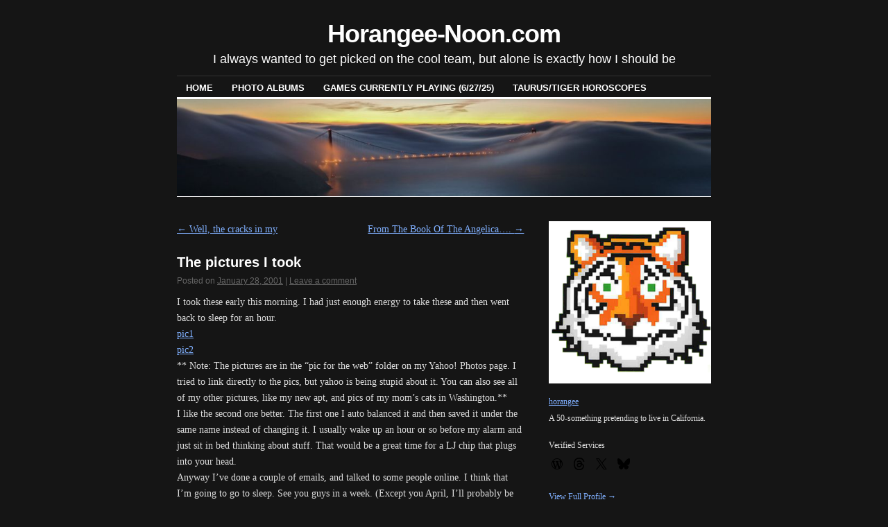

--- FILE ---
content_type: text/html; charset=UTF-8
request_url: https://www.horangee-noon.com/2001/01/28/the-pictures-i-took/
body_size: 21834
content:
<!DOCTYPE html>
<!--[if IE 6]>
<html id="ie6" lang="en-US">
<![endif]-->
<!--[if IE 8]>
<html id="ie8" lang="en-US">
<![endif]-->
<!--[if (!IE)]><!-->
<html lang="en-US">
<!--<![endif]-->

<head>
<meta charset="UTF-8" />
<title>The pictures I took | Horangee-Noon.com</title>
<link rel="profile" href="http://gmpg.org/xfn/11" />
<link rel="pingback" href="https://www.horangee-noon.com/xmlrpc.php" />
<style id="jetpack-boost-critical-css">@media all{.swiper{display:block;list-style:none;margin-left:auto;margin-right:auto;overflow:hidden;padding:0;position:relative;z-index:1}.swiper-wrapper{box-sizing:initial;display:flex;height:100%;position:relative;width:100%;z-index:1}.swiper-wrapper{transform:translateZ(0)}.swiper-button-next,.swiper-button-prev{align-items:center;color:#007aff;display:flex;height:44px;justify-content:center;margin-top:-22px;position:absolute;top:50%;width:27px;z-index:10}.swiper-button-next svg,.swiper-button-prev svg{height:100%;-o-object-fit:contain;object-fit:contain;transform-origin:center;width:100%}.swiper-button-prev{left:10px;right:auto}.swiper-button-next:after,.swiper-button-prev:after{font-family:swiper-icons;font-size:44px;font-variant:normal;letter-spacing:0;line-height:1;text-transform:none!important}.swiper-button-prev:after{content:"prev"}.swiper-button-next{left:auto;right:10px}.swiper-button-next:after{content:"next"}.swiper-pagination{position:absolute;text-align:center;transform:translateZ(0);z-index:10}:root{--jp-carousel-primary-color:#fff;--jp-carousel-primary-subtle-color:#999;--jp-carousel-bg-color:#000;--jp-carousel-bg-faded-color:#222}.jp-carousel-overlay .swiper-button-next,.jp-carousel-overlay .swiper-button-prev{background-image:none}.jp-carousel-wrap *{line-height:inherit}.jp-carousel-wrap.swiper{height:auto;width:100vw}.jp-carousel-overlay .swiper-button-next,.jp-carousel-overlay .swiper-button-prev{opacity:.5;height:initial;width:initial;padding:20px 40px;background-image:none}.jp-carousel-overlay .swiper-button-next::after,.jp-carousel-overlay .swiper-button-prev::after{content:none}.jp-carousel-overlay .swiper-button-next svg,.jp-carousel-overlay .swiper-button-prev svg{height:30px;width:28px;background:var(--jp-carousel-bg-color);border-radius:4px}.jp-carousel-overlay{font-family:"Helvetica Neue",sans-serif!important;z-index:2147483647;overflow-x:hidden;overflow-y:auto;direction:ltr;position:fixed;top:0;right:0;bottom:0;left:0;background:var(--jp-carousel-bg-color)}.jp-carousel-overlay *{box-sizing:border-box}.jp-carousel-overlay h2::before,.jp-carousel-overlay h3::before{content:none;display:none}.jp-carousel-overlay .swiper .swiper-button-prev{left:0;right:auto}.jp-carousel-overlay .swiper .swiper-button-next{right:0;left:auto}.jp-carousel-container{display:grid;grid-template-rows:1fr 64px;height:100%}.jp-carousel-info{display:flex;flex-direction:column;text-align:left!important;-webkit-font-smoothing:subpixel-antialiased!important;z-index:100;background-color:var(--jp-carousel-bg-color);opacity:1}.jp-carousel-info-footer{position:relative;background-color:var(--jp-carousel-bg-color);height:64px;display:flex;align-items:center;justify-content:space-between;width:100vw}.jp-carousel-info-extra{display:none;background-color:var(--jp-carousel-bg-color);padding:35px;width:100vw;border-top:1px solid var(--jp-carousel-bg-faded-color)}.jp-carousel-title-and-caption{margin-bottom:15px}.jp-carousel-photo-info{left:0!important;width:100%!important}.jp-carousel-comments-wrapper{padding:0;width:100%!important;display:none}.jp-carousel-close-hint{letter-spacing:0!important;position:fixed;top:20px;right:30px;padding:10px;text-align:right;width:45px;height:45px;z-index:15;color:var(--jp-carousel-primary-color)}.jp-carousel-close-hint svg{padding:3px 2px;background:var(--jp-carousel-bg-color);border-radius:4px}.jp-carousel-pagination-container{flex:1;margin:0 15px 0 35px}.jp-carousel-pagination,.jp-swiper-pagination{color:var(--jp-carousel-primary-color);font-size:15px;font-weight:400;white-space:nowrap;display:none;position:static!important}.jp-carousel-pagination-container .swiper-pagination{text-align:left;line-height:8px}.jp-carousel-pagination{padding-left:5px}.jp-carousel-info-footer .jp-carousel-photo-title-container{flex:4;justify-content:center;overflow:hidden;margin:0}.jp-carousel-photo-caption,.jp-carousel-photo-title{background:0 0!important;border:none!important;display:inline-block;font:400 20px/1.3em"Helvetica Neue",sans-serif;line-height:normal;letter-spacing:0!important;margin:0 0 10px 0;padding:0;overflow:hidden;text-shadow:none!important;text-transform:none!important;color:var(--jp-carousel-primary-color)}.jp-carousel-info-footer .jp-carousel-photo-caption{text-align:center;font-size:15px;white-space:nowrap;color:var(--jp-carousel-primary-subtle-color);margin:0;text-overflow:ellipsis}.jp-carousel-photo-title{font-size:32px;margin-bottom:2px}.jp-carousel-photo-description{color:var(--jp-carousel-primary-subtle-color);font-size:16px;margin:25px 0;width:100%;overflow:hidden;overflow-wrap:break-word}.jp-carousel-caption{font-size:14px;font-weight:400;margin:0}.jp-carousel-image-meta{color:var(--jp-carousel-primary-color);font:12px/1.4"Helvetica Neue",sans-serif!important;width:100%;display:none}.jp-carousel-image-meta ul{margin:0!important;padding:0!important;list-style:none!important}a.jp-carousel-image-download{display:inline-block;clear:both;color:var(--jp-carousel-primary-subtle-color);line-height:1;font-weight:400;font-size:14px;text-decoration:none}a.jp-carousel-image-download svg{display:inline-block;vertical-align:middle;margin:0 3px;padding-bottom:2px}.jp-carousel-comments{font:15px/1.7"Helvetica Neue",sans-serif!important;font-weight:400;background:none #fff0;width:100%;bottom:10px;margin-top:20px}#jp-carousel-loading-overlay{display:none;position:fixed;top:0;bottom:0;left:0;right:0}#jp-carousel-loading-wrapper{display:flex;align-items:center;justify-content:center;height:100vh;width:100vw}#jp-carousel-library-loading,#jp-carousel-library-loading::after{border-radius:50%;width:40px;height:40px}#jp-carousel-library-loading{float:left;margin:22px 0 0 10px;font-size:10px;position:relative;text-indent:-9999em;border-top:8px solid rgb(255 255 255/.2);border-right:8px solid rgb(255 255 255/.2);border-bottom:8px solid rgb(255 255 255/.2);border-left:8px solid var(--jp-carousel-primary-color);transform:translateZ(0)}#jp-carousel-comment-form-spinner,#jp-carousel-comment-form-spinner::after{border-radius:50%;width:20px;height:20px}#jp-carousel-comment-form-spinner{display:none;float:left;font-size:10px;position:absolute;text-indent:-9999em;border-top:4px solid rgb(255 255 255/.2);border-right:4px solid rgb(255 255 255/.2);border-bottom:4px solid rgb(255 255 255/.2);border-left:4px solid var(--jp-carousel-primary-color);transform:translateZ(0);margin:0 auto;top:calc(50% - 15px);left:0;bottom:0;right:0}.jp-carousel-info-content-wrapper{max-width:800px;margin:auto}#jp-carousel-comment-form-commenting-as p{font:400 13px/1.7"Helvetica Neue",sans-serif!important;margin:22px 0 0;float:left}#jp-carousel-comment-form-container{margin-bottom:15px;width:100%;margin-top:20px;color:var(--jp-carousel-primary-subtle-color);position:relative;overflow:hidden}#jp-carousel-comment-post-results{display:none;overflow:auto;width:100%}#jp-carousel-comments-loading{font:400 15px/1.7"Helvetica Neue",sans-serif!important;display:none;color:var(--jp-carousel-primary-subtle-color);text-align:left;margin-bottom:20px;width:100%;bottom:10px;margin-top:20px}.jp-carousel-photo-icons-container{flex:1;display:block;text-align:right;margin:0 20px 0 30px;white-space:nowrap}.jp-carousel-icon-btn{padding:16px;text-decoration:none;border:none;background:0 0;display:inline-block;height:64px}.jp-carousel-icon{border:none;display:inline-block;line-height:0;font-weight:400;font-style:normal;border-radius:4px;width:31px;padding:4px 3px 3px}.jp-carousel-icon svg{display:inline-block}.jp-carousel-overlay rect{fill:var(--jp-carousel-primary-color)}.jp-carousel-icon .jp-carousel-has-comments-indicator{display:none;font-size:12px;vertical-align:top;margin-left:-16px;line-height:1;padding:2px 4px;border-radius:4px;background:var(--jp-carousel-primary-color);color:var(--jp-carousel-bg-color);font-weight:400;font-family:"Helvetica Neue",sans-serif!important;position:relative}@media only screen and (max-width:760px){.jp-carousel-overlay .swiper .swiper-button-next,.jp-carousel-overlay .swiper .swiper-button-prev{display:none!important}.jp-carousel-image-meta{float:none!important;width:100%!important;box-sizing:border-box;margin-left:0}.jp-carousel-close-hint{font-size:26px!important;position:fixed!important;top:10px;right:10px}.jp-carousel-wrap{background-color:var(--jp-carousel-bg-color)}.jp-carousel-caption{overflow:visible!important}.jp-carousel-info-footer .jp-carousel-photo-title-container{display:none}.jp-carousel-photo-icons-container{margin:0 10px 0 0;white-space:nowrap}.jp-carousel-icon-btn{padding-left:20px}.jp-carousel-pagination{padding-left:5px}.jp-carousel-pagination-container{margin-left:25px}}.widget-grofile h4{margin:1em 0 .5em}.widget-grofile ul.grofile-urls{margin-left:0;overflow:hidden}.widget-grofile ul.grofile-accounts li{list-style:none;display:inline}.widget-grofile ul.grofile-accounts li::before{content:""!important}.widget-grofile .grofile-accounts-logo{width:24px;height:24px;float:left;margin-right:8px;margin-bottom:8px}.grofile-thumbnail{width:500px;max-width:100%}}@media all{.wp-block-embed{overflow-wrap:break-word}.wp-block-embed iframe{max-width:100%}.wp-block-embed__wrapper{position:relative}figure.wp-block-gallery.has-nested-images{align-items:normal}.wp-block-gallery.has-nested-images figure.wp-block-image:not(#individual-image){margin:0;width:calc(50% - var(--wp--style--unstable-gallery-gap,16px)/ 2)}.wp-block-gallery.has-nested-images figure.wp-block-image{box-sizing:border-box;display:flex;flex-direction:column;flex-grow:1;justify-content:center;max-width:100%;position:relative}.wp-block-gallery.has-nested-images figure.wp-block-image img{display:block;height:auto;max-width:100%!important;width:auto}.wp-block-gallery.has-nested-images.is-cropped figure.wp-block-image:not(#individual-image){align-self:inherit}.wp-block-gallery.has-nested-images.is-cropped figure.wp-block-image:not(#individual-image) img{flex:1 0 0%;height:100%;object-fit:cover;width:100%}@media (min-width:600px){.wp-block-gallery.has-nested-images.columns-default figure.wp-block-image:not(#individual-image){width:calc(33.33% - var(--wp--style--unstable-gallery-gap,16px)*.66667)}}.wp-block-image img{box-sizing:border-box;height:auto;max-width:100%;vertical-align:bottom}.wp-block-image :where(figcaption){margin-bottom:1em;margin-top:.5em}ul{box-sizing:border-box}.entry-content{counter-reset:footnotes}.screen-reader-text{border:0;clip-path:inset(50%);height:1px;margin:-1px;overflow:hidden;padding:0;position:absolute;width:1px;word-wrap:normal!important}html :where(img[class*=wp-image-]){height:auto;max-width:100%}:where(figure){margin:0 0 1em}a,body,caption,div,form,h1,h2,h3,h4,html,iframe,li,p,small,span,table,tbody,td,th,thead,tr,ul{border:0;font-family:inherit;font-style:inherit;font-weight:inherit;margin:0;outline:0;padding:0;vertical-align:baseline}body{background:#fff;color:#333;line-height:1}ul{list-style:none}table{border-collapse:separate;border-spacing:0}caption,td,th{font-weight:400;text-align:left}a img{border:0}body{padding:0 3.8%}#header{float:left;width:100%}#container{clear:both;margin:0 auto}#content-container{width:100%}#primary{overflow:hidden}#footer{clear:both;width:100%}.two-column #container{max-width:770px}.two-column #content{width:64.99%}.two-column #primary{float:right;width:30.4%}.content-sidebar #content-container{float:left;margin:0-30.4%0 0}.content-sidebar #content{margin:0 35.1%0 0}.content-sidebar #primary{float:right}body,input{color:#333;font:14px Georgia,"Bitstream Charter",serif;line-height:1.7}h1,h2,h3{color:#000;font-family:"Helvetica Neue",Arial,Helvetica,"Nimbus Sans L",sans-serif;font-weight:700;text-rendering:optimizelegibility}h1{letter-spacing:-.03em}p{margin-bottom:1.7em}ul{margin:0 0 1.7em 2.5em}ul{list-style:square}ul ul{margin-bottom:0}a{color:#0060ff}h3 a{color:#000;text-decoration:none}.screen-reader-text{position:absolute;left:-9000px}#header{margin:0 0 28px}#masthead{padding:28px 0 0 0}#site-title{font-family:"Helvetica Neue",Arial,Helvetica,"Nimbus Sans L",sans-serif;font-size:36px;letter-spacing:-.03em;line-height:42px;text-align:center}#site-title a{color:#000;font-weight:700;text-decoration:none}#site-description{color:#000;font-family:"Helvetica Neue",Arial,Helvetica,"Nimbus Sans L",sans-serif;font-size:18px;margin:0 0 9px 0;text-align:center}#branding img{border:1px solid #000;border-width:3px 0 1px;max-width:100%;height:auto}#access{border-top:1px solid #ccc;display:block;float:left;margin:0 auto;padding:1px 0 0;width:100%}#access ul{font-family:"Helvetica Neue",Arial,Helvetica,"Nimbus Sans L",sans-serif;font-size:13px;font-weight:700;list-style:none;margin:0;padding-left:0;text-transform:uppercase}#access li{float:left;position:relative}#access a{color:#000;display:block;line-height:2em;margin:0 1px 0 0;padding:.25em 1em 0;text-decoration:none}#access ul ul{-webkit-box-shadow:0 3px 3px rgb(0 0 0/.2);-moz-box-shadow:0 3px 3px rgb(0 0 0/.2);box-shadow:0 3px 3px rgb(0 0 0/.2);display:none;float:left;font-weight:400;position:absolute;top:100%;left:0;text-transform:none;z-index:99999;width:180px}#access ul ul ul{left:100%;top:0}#access ul ul a{background:#000;color:#eee;line-height:1em;margin:0;padding:.66em .5em .5em 1em;min-width:180px;height:auto}.hentry{margin:0 0 3.4em}.single .hentry{margin:0 0 1.7em}.entry-title{font-size:20px;letter-spacing:0;line-height:24px;padding:0 0 8px}.entry-meta{color:#888;font:12px"Helvetica Neue",Arial,Helvetica,"Nimbus Sans L",sans-serif}.entry-meta a{color:#888}.entry-content{margin:.85em 0 0 0}.entry-content h3{margin-bottom:.425em}.entry-content h3{letter-spacing:.025em;text-transform:uppercase}.entry-info{clear:both;color:#888;font-size:13px;position:relative}.entry-info a{color:#888}.navigation{margin:0 0 1.7em 0;overflow:hidden}.nav-previous{float:left;width:50%}.nav-next{float:right;text-align:right;width:50%}#nav-above,.single #nav-below{display:none}.single #nav-above{display:block}.widget-area{overflow:hidden}.widget-area{font-size:12px;line-height:18px}.widget-area ul ul a{text-decoration:none}.widget-area ul{list-style:none;margin:0}.widget-area ul ul{list-style:square;margin:0 0 1.5em 1.5em}.widget-area ul ul li{padding:4px 0}.widget-title{border-bottom:1px solid #ccc;border-top:3px solid #000;font-family:"Helvetica Neue",Arial,Helvetica,"Nimbus Sans L",sans-serif;font-size:13px;font-weight:700;letter-spacing:.025em;margin:0 0 8px 0;padding:2px;text-transform:uppercase}.widget-container{margin:0 0 1.5em 0}#wp-calendar{width:100%}#wp-calendar caption{font:13px"Helvetica Neue",Arial,Helvetica,"Nimbus Sans L",sans-serif;font-weight:700;text-align:left;padding:0 2px 6px}#wp-calendar th{color:#888;font-size:11px;text-align:center}#wp-calendar tbody td{text-align:center}#wp-calendar tbody a{text-decoration:underline}#comments{word-wrap:break-word}#comments h3{border-bottom:1px solid #ccc;font-family:"Helvetica Neue",Arial,Helvetica,"Nimbus Sans L",sans-serif;font-size:13px;font-weight:700;letter-spacing:.025em;margin:0 0 8px 0;padding:2px;text-transform:uppercase}#footer{padding:0 0 1.7em}.contain:after,.contain:before{content:" ";display:block;height:0;visibility:hidden}.contain:after{clear:both}.contain{zoom:1}body{background:#151515;color:#ddd}h1,h2,h3{color:#fff}a{color:#80b0ff}h3 a{color:#fff}#masthead #site-title a{color:#fff}#masthead #site-description{color:#fff}#branding img{border-color:#fff}#access{border-color:#333}#access a{color:#fff}#access ul ul a{background:#fff;color:#666}.entry-info,.entry-info a,.entry-meta,.entry-meta a{color:#666}.widget-title{border-bottom:1px solid #333;border-top:3px solid #fff}#wp-calendar th{color:#666}#wp-calendar tbody td{background:#222;border-color:#151515}#wp-calendar tbody .pad{background:#fff0}#comments h3{border-bottom:1px solid #333}iframe.__youtube_prefs__{border-width:0}#content div.sharedaddy,div.sharedaddy{clear:both}div.sharedaddy h3.sd-title{margin:0 0 1em 0;display:inline-block;line-height:1.2;font-size:9pt;font-weight:700}.sd-sharing{margin-bottom:1em}.sd-content ul{padding:0!important;margin:0!important;list-style:none!important}.sd-content ul li{display:inline-block;margin:0 8px 12px 0;padding:0}.sd-content ul li a.sd-button,.sd-social-icon-text .sd-content ul li a.sd-button{text-decoration:none!important;display:inline-block;font-size:13px;font-family:"Open Sans",sans-serif;font-weight:500;border-radius:4px;color:#2c3338!important;background:#fff;box-shadow:0 1px 2px rgb(0 0 0/.12),0 0 0 1px rgb(0 0 0/.12);text-shadow:none;line-height:23px;padding:4px 11px 3px 9px}.sd-content ul li a.sd-button>span,.sd-social-icon-text .sd-content ul li a.sd-button>span{line-height:23px;margin-left:6px}.sd-content ul li a.sd-button::before{display:inline-block;-webkit-font-smoothing:antialiased;-moz-osx-font-smoothing:grayscale;font:400 18px/1 social-logos;vertical-align:top;text-align:center}.sd-social-icon-text ul li a.sd-button::before{position:relative;top:2px}@media screen and (-webkit-min-device-pixel-ratio:0){.sd-content ul li a.sd-button::before{position:relative;top:2px}}.sd-social-icon-text .sd-content li.share-email a::before{content:""}.sd-social-icon-text .sd-content li.share-twitter a::before,.sd-social-icon-text .sd-content li.share-x a::before{content:""}.sd-social-icon-text .sd-content li.share-reddit a::before{content:""}.sd-social-icon-text .sd-content li.share-tumblr a::before{content:""}.sd-social-icon-text .sd-content li.share-pinterest a::before{content:""}.sd-social-icon-text .sd-content li.share-facebook a::before{content:""}.sd-social-icon-text .sd-content li.share-threads a::before{content:""}.sd-social-icon-text .sd-content li.share-mastodon a::before{content:""}.sd-social-icon-text .sd-content a.share-more::before{content:""}.sd-social-icon-text .sd-content li.share-jetpack-whatsapp a::before{content:""}.sd-social-icon-text .sd-content li.share-bluesky a::before{content:""}.sharing-hidden .inner{position:absolute;z-index:2;border:1px solid #ccc;padding:10px;background:#fff;box-shadow:0 5px 20px rgb(0 0 0/.2);border-radius:2px;margin-top:5px;max-width:400px}.sharing-hidden .inner ul{margin:0!important}.sharing-hidden .inner::after,.sharing-hidden .inner::before{position:absolute;z-index:1;top:-8px;left:20px;width:0;height:0;border-left:6px solid #fff0;border-right:6px solid #fff0;border-bottom:8px solid #ccc;content:"";display:block}.sharing-hidden .inner::after{z-index:2;top:-7px;border-left:6px solid #fff0;border-right:6px solid #fff0;border-bottom:8px solid #fff}.sharing-hidden ul{margin:0}}@media all{.widget-grofile h4{margin:1em 0 .5em}.widget-grofile ul.grofile-urls{margin-left:0;overflow:hidden}.widget-grofile ul.grofile-accounts li{list-style:none;display:inline}.widget-grofile ul.grofile-accounts li::before{content:""!important}.widget-grofile .grofile-accounts-logo{width:24px;height:24px;float:left;margin-right:8px;margin-bottom:8px}.grofile-thumbnail{width:500px;max-width:100%}}</style><meta name='robots' content='max-image-preview:large' />
<link rel='dns-prefetch' href='//secure.gravatar.com' />
<link rel='dns-prefetch' href='//stats.wp.com' />
<link rel='dns-prefetch' href='//v0.wordpress.com' />
<link rel='dns-prefetch' href='//jetpack.wordpress.com' />
<link rel='dns-prefetch' href='//s0.wp.com' />
<link rel='dns-prefetch' href='//public-api.wordpress.com' />
<link rel='dns-prefetch' href='//0.gravatar.com' />
<link rel='dns-prefetch' href='//1.gravatar.com' />
<link rel='dns-prefetch' href='//2.gravatar.com' />
<link rel='preconnect' href='//i0.wp.com' />
<link rel="alternate" type="application/rss+xml" title="Horangee-Noon.com &raquo; Feed" href="https://www.horangee-noon.com/feed/" />
<link rel="alternate" type="application/rss+xml" title="Horangee-Noon.com &raquo; Comments Feed" href="https://www.horangee-noon.com/comments/feed/" />
<link rel="alternate" type="application/rss+xml" title="Horangee-Noon.com &raquo; The pictures I took Comments Feed" href="https://www.horangee-noon.com/2001/01/28/the-pictures-i-took/feed/" />
<link rel="alternate" title="oEmbed (JSON)" type="application/json+oembed" href="https://www.horangee-noon.com/wp-json/oembed/1.0/embed?url=https%3A%2F%2Fwww.horangee-noon.com%2F2001%2F01%2F28%2Fthe-pictures-i-took%2F" />
<link rel="alternate" title="oEmbed (XML)" type="text/xml+oembed" href="https://www.horangee-noon.com/wp-json/oembed/1.0/embed?url=https%3A%2F%2Fwww.horangee-noon.com%2F2001%2F01%2F28%2Fthe-pictures-i-took%2F&#038;format=xml" />
<noscript><link rel='stylesheet' id='all-css-2d4444d270ecae457449f7672ae28737' href='https://www.horangee-noon.com/wp-content/boost-cache/static/ff6d9677d7.min.css' type='text/css' media='all' /></noscript><link data-media="all" onload="this.media=this.dataset.media; delete this.dataset.media; this.removeAttribute( &apos;onload&apos; );" rel='stylesheet' id='all-css-2d4444d270ecae457449f7672ae28737' href='https://www.horangee-noon.com/wp-content/boost-cache/static/ff6d9677d7.min.css' type='text/css' media="not all" />
<style id='__EPYT__style-inline-css'>

                .epyt-gallery-thumb {
                        width: 33.333%;
                }
                
/*# sourceURL=__EPYT__style-inline-css */
</style>
<style id='wp-img-auto-sizes-contain-inline-css'>
img:is([sizes=auto i],[sizes^="auto," i]){contain-intrinsic-size:3000px 1500px}
/*# sourceURL=wp-img-auto-sizes-contain-inline-css */
</style>
<style id='wp-emoji-styles-inline-css'>

	img.wp-smiley, img.emoji {
		display: inline !important;
		border: none !important;
		box-shadow: none !important;
		height: 1em !important;
		width: 1em !important;
		margin: 0 0.07em !important;
		vertical-align: -0.1em !important;
		background: none !important;
		padding: 0 !important;
	}
/*# sourceURL=wp-emoji-styles-inline-css */
</style>
<style id='wp-block-library-inline-css'>
:root{--wp-block-synced-color:#7a00df;--wp-block-synced-color--rgb:122,0,223;--wp-bound-block-color:var(--wp-block-synced-color);--wp-editor-canvas-background:#ddd;--wp-admin-theme-color:#007cba;--wp-admin-theme-color--rgb:0,124,186;--wp-admin-theme-color-darker-10:#006ba1;--wp-admin-theme-color-darker-10--rgb:0,107,160.5;--wp-admin-theme-color-darker-20:#005a87;--wp-admin-theme-color-darker-20--rgb:0,90,135;--wp-admin-border-width-focus:2px}@media (min-resolution:192dpi){:root{--wp-admin-border-width-focus:1.5px}}.wp-element-button{cursor:pointer}:root .has-very-light-gray-background-color{background-color:#eee}:root .has-very-dark-gray-background-color{background-color:#313131}:root .has-very-light-gray-color{color:#eee}:root .has-very-dark-gray-color{color:#313131}:root .has-vivid-green-cyan-to-vivid-cyan-blue-gradient-background{background:linear-gradient(135deg,#00d084,#0693e3)}:root .has-purple-crush-gradient-background{background:linear-gradient(135deg,#34e2e4,#4721fb 50%,#ab1dfe)}:root .has-hazy-dawn-gradient-background{background:linear-gradient(135deg,#faaca8,#dad0ec)}:root .has-subdued-olive-gradient-background{background:linear-gradient(135deg,#fafae1,#67a671)}:root .has-atomic-cream-gradient-background{background:linear-gradient(135deg,#fdd79a,#004a59)}:root .has-nightshade-gradient-background{background:linear-gradient(135deg,#330968,#31cdcf)}:root .has-midnight-gradient-background{background:linear-gradient(135deg,#020381,#2874fc)}:root{--wp--preset--font-size--normal:16px;--wp--preset--font-size--huge:42px}.has-regular-font-size{font-size:1em}.has-larger-font-size{font-size:2.625em}.has-normal-font-size{font-size:var(--wp--preset--font-size--normal)}.has-huge-font-size{font-size:var(--wp--preset--font-size--huge)}.has-text-align-center{text-align:center}.has-text-align-left{text-align:left}.has-text-align-right{text-align:right}.has-fit-text{white-space:nowrap!important}#end-resizable-editor-section{display:none}.aligncenter{clear:both}.items-justified-left{justify-content:flex-start}.items-justified-center{justify-content:center}.items-justified-right{justify-content:flex-end}.items-justified-space-between{justify-content:space-between}.screen-reader-text{border:0;clip-path:inset(50%);height:1px;margin:-1px;overflow:hidden;padding:0;position:absolute;width:1px;word-wrap:normal!important}.screen-reader-text:focus{background-color:#ddd;clip-path:none;color:#444;display:block;font-size:1em;height:auto;left:5px;line-height:normal;padding:15px 23px 14px;text-decoration:none;top:5px;width:auto;z-index:100000}html :where(.has-border-color){border-style:solid}html :where([style*=border-top-color]){border-top-style:solid}html :where([style*=border-right-color]){border-right-style:solid}html :where([style*=border-bottom-color]){border-bottom-style:solid}html :where([style*=border-left-color]){border-left-style:solid}html :where([style*=border-width]){border-style:solid}html :where([style*=border-top-width]){border-top-style:solid}html :where([style*=border-right-width]){border-right-style:solid}html :where([style*=border-bottom-width]){border-bottom-style:solid}html :where([style*=border-left-width]){border-left-style:solid}html :where(img[class*=wp-image-]){height:auto;max-width:100%}:where(figure){margin:0 0 1em}html :where(.is-position-sticky){--wp-admin--admin-bar--position-offset:var(--wp-admin--admin-bar--height,0px)}@media screen and (max-width:600px){html :where(.is-position-sticky){--wp-admin--admin-bar--position-offset:0px}}

/*# sourceURL=wp-block-library-inline-css */
</style><style id='wp-block-search-inline-css'>
.wp-block-search__button{margin-left:10px;word-break:normal}.wp-block-search__button.has-icon{line-height:0}.wp-block-search__button svg{height:1.25em;min-height:24px;min-width:24px;width:1.25em;fill:currentColor;vertical-align:text-bottom}:where(.wp-block-search__button){border:1px solid #ccc;padding:6px 10px}.wp-block-search__inside-wrapper{display:flex;flex:auto;flex-wrap:nowrap;max-width:100%}.wp-block-search__label{width:100%}.wp-block-search.wp-block-search__button-only .wp-block-search__button{box-sizing:border-box;display:flex;flex-shrink:0;justify-content:center;margin-left:0;max-width:100%}.wp-block-search.wp-block-search__button-only .wp-block-search__inside-wrapper{min-width:0!important;transition-property:width}.wp-block-search.wp-block-search__button-only .wp-block-search__input{flex-basis:100%;transition-duration:.3s}.wp-block-search.wp-block-search__button-only.wp-block-search__searchfield-hidden,.wp-block-search.wp-block-search__button-only.wp-block-search__searchfield-hidden .wp-block-search__inside-wrapper{overflow:hidden}.wp-block-search.wp-block-search__button-only.wp-block-search__searchfield-hidden .wp-block-search__input{border-left-width:0!important;border-right-width:0!important;flex-basis:0;flex-grow:0;margin:0;min-width:0!important;padding-left:0!important;padding-right:0!important;width:0!important}:where(.wp-block-search__input){appearance:none;border:1px solid #949494;flex-grow:1;font-family:inherit;font-size:inherit;font-style:inherit;font-weight:inherit;letter-spacing:inherit;line-height:inherit;margin-left:0;margin-right:0;min-width:3rem;padding:8px;text-decoration:unset!important;text-transform:inherit}:where(.wp-block-search__button-inside .wp-block-search__inside-wrapper){background-color:#fff;border:1px solid #949494;box-sizing:border-box;padding:4px}:where(.wp-block-search__button-inside .wp-block-search__inside-wrapper) .wp-block-search__input{border:none;border-radius:0;padding:0 4px}:where(.wp-block-search__button-inside .wp-block-search__inside-wrapper) .wp-block-search__input:focus{outline:none}:where(.wp-block-search__button-inside .wp-block-search__inside-wrapper) :where(.wp-block-search__button){padding:4px 8px}.wp-block-search.aligncenter .wp-block-search__inside-wrapper{margin:auto}.wp-block[data-align=right] .wp-block-search.wp-block-search__button-only .wp-block-search__inside-wrapper{float:right}
/*# sourceURL=https://www.horangee-noon.com/wp-includes/blocks/search/style.min.css */
</style>
<style id='global-styles-inline-css'>
:root{--wp--preset--aspect-ratio--square: 1;--wp--preset--aspect-ratio--4-3: 4/3;--wp--preset--aspect-ratio--3-4: 3/4;--wp--preset--aspect-ratio--3-2: 3/2;--wp--preset--aspect-ratio--2-3: 2/3;--wp--preset--aspect-ratio--16-9: 16/9;--wp--preset--aspect-ratio--9-16: 9/16;--wp--preset--color--black: #000000;--wp--preset--color--cyan-bluish-gray: #abb8c3;--wp--preset--color--white: #ffffff;--wp--preset--color--pale-pink: #f78da7;--wp--preset--color--vivid-red: #cf2e2e;--wp--preset--color--luminous-vivid-orange: #ff6900;--wp--preset--color--luminous-vivid-amber: #fcb900;--wp--preset--color--light-green-cyan: #7bdcb5;--wp--preset--color--vivid-green-cyan: #00d084;--wp--preset--color--pale-cyan-blue: #8ed1fc;--wp--preset--color--vivid-cyan-blue: #0693e3;--wp--preset--color--vivid-purple: #9b51e0;--wp--preset--gradient--vivid-cyan-blue-to-vivid-purple: linear-gradient(135deg,rgb(6,147,227) 0%,rgb(155,81,224) 100%);--wp--preset--gradient--light-green-cyan-to-vivid-green-cyan: linear-gradient(135deg,rgb(122,220,180) 0%,rgb(0,208,130) 100%);--wp--preset--gradient--luminous-vivid-amber-to-luminous-vivid-orange: linear-gradient(135deg,rgb(252,185,0) 0%,rgb(255,105,0) 100%);--wp--preset--gradient--luminous-vivid-orange-to-vivid-red: linear-gradient(135deg,rgb(255,105,0) 0%,rgb(207,46,46) 100%);--wp--preset--gradient--very-light-gray-to-cyan-bluish-gray: linear-gradient(135deg,rgb(238,238,238) 0%,rgb(169,184,195) 100%);--wp--preset--gradient--cool-to-warm-spectrum: linear-gradient(135deg,rgb(74,234,220) 0%,rgb(151,120,209) 20%,rgb(207,42,186) 40%,rgb(238,44,130) 60%,rgb(251,105,98) 80%,rgb(254,248,76) 100%);--wp--preset--gradient--blush-light-purple: linear-gradient(135deg,rgb(255,206,236) 0%,rgb(152,150,240) 100%);--wp--preset--gradient--blush-bordeaux: linear-gradient(135deg,rgb(254,205,165) 0%,rgb(254,45,45) 50%,rgb(107,0,62) 100%);--wp--preset--gradient--luminous-dusk: linear-gradient(135deg,rgb(255,203,112) 0%,rgb(199,81,192) 50%,rgb(65,88,208) 100%);--wp--preset--gradient--pale-ocean: linear-gradient(135deg,rgb(255,245,203) 0%,rgb(182,227,212) 50%,rgb(51,167,181) 100%);--wp--preset--gradient--electric-grass: linear-gradient(135deg,rgb(202,248,128) 0%,rgb(113,206,126) 100%);--wp--preset--gradient--midnight: linear-gradient(135deg,rgb(2,3,129) 0%,rgb(40,116,252) 100%);--wp--preset--font-size--small: 13px;--wp--preset--font-size--medium: 20px;--wp--preset--font-size--large: 36px;--wp--preset--font-size--x-large: 42px;--wp--preset--spacing--20: 0.44rem;--wp--preset--spacing--30: 0.67rem;--wp--preset--spacing--40: 1rem;--wp--preset--spacing--50: 1.5rem;--wp--preset--spacing--60: 2.25rem;--wp--preset--spacing--70: 3.38rem;--wp--preset--spacing--80: 5.06rem;--wp--preset--shadow--natural: 6px 6px 9px rgba(0, 0, 0, 0.2);--wp--preset--shadow--deep: 12px 12px 50px rgba(0, 0, 0, 0.4);--wp--preset--shadow--sharp: 6px 6px 0px rgba(0, 0, 0, 0.2);--wp--preset--shadow--outlined: 6px 6px 0px -3px rgb(255, 255, 255), 6px 6px rgb(0, 0, 0);--wp--preset--shadow--crisp: 6px 6px 0px rgb(0, 0, 0);}:where(.is-layout-flex){gap: 0.5em;}:where(.is-layout-grid){gap: 0.5em;}body .is-layout-flex{display: flex;}.is-layout-flex{flex-wrap: wrap;align-items: center;}.is-layout-flex > :is(*, div){margin: 0;}body .is-layout-grid{display: grid;}.is-layout-grid > :is(*, div){margin: 0;}:where(.wp-block-columns.is-layout-flex){gap: 2em;}:where(.wp-block-columns.is-layout-grid){gap: 2em;}:where(.wp-block-post-template.is-layout-flex){gap: 1.25em;}:where(.wp-block-post-template.is-layout-grid){gap: 1.25em;}.has-black-color{color: var(--wp--preset--color--black) !important;}.has-cyan-bluish-gray-color{color: var(--wp--preset--color--cyan-bluish-gray) !important;}.has-white-color{color: var(--wp--preset--color--white) !important;}.has-pale-pink-color{color: var(--wp--preset--color--pale-pink) !important;}.has-vivid-red-color{color: var(--wp--preset--color--vivid-red) !important;}.has-luminous-vivid-orange-color{color: var(--wp--preset--color--luminous-vivid-orange) !important;}.has-luminous-vivid-amber-color{color: var(--wp--preset--color--luminous-vivid-amber) !important;}.has-light-green-cyan-color{color: var(--wp--preset--color--light-green-cyan) !important;}.has-vivid-green-cyan-color{color: var(--wp--preset--color--vivid-green-cyan) !important;}.has-pale-cyan-blue-color{color: var(--wp--preset--color--pale-cyan-blue) !important;}.has-vivid-cyan-blue-color{color: var(--wp--preset--color--vivid-cyan-blue) !important;}.has-vivid-purple-color{color: var(--wp--preset--color--vivid-purple) !important;}.has-black-background-color{background-color: var(--wp--preset--color--black) !important;}.has-cyan-bluish-gray-background-color{background-color: var(--wp--preset--color--cyan-bluish-gray) !important;}.has-white-background-color{background-color: var(--wp--preset--color--white) !important;}.has-pale-pink-background-color{background-color: var(--wp--preset--color--pale-pink) !important;}.has-vivid-red-background-color{background-color: var(--wp--preset--color--vivid-red) !important;}.has-luminous-vivid-orange-background-color{background-color: var(--wp--preset--color--luminous-vivid-orange) !important;}.has-luminous-vivid-amber-background-color{background-color: var(--wp--preset--color--luminous-vivid-amber) !important;}.has-light-green-cyan-background-color{background-color: var(--wp--preset--color--light-green-cyan) !important;}.has-vivid-green-cyan-background-color{background-color: var(--wp--preset--color--vivid-green-cyan) !important;}.has-pale-cyan-blue-background-color{background-color: var(--wp--preset--color--pale-cyan-blue) !important;}.has-vivid-cyan-blue-background-color{background-color: var(--wp--preset--color--vivid-cyan-blue) !important;}.has-vivid-purple-background-color{background-color: var(--wp--preset--color--vivid-purple) !important;}.has-black-border-color{border-color: var(--wp--preset--color--black) !important;}.has-cyan-bluish-gray-border-color{border-color: var(--wp--preset--color--cyan-bluish-gray) !important;}.has-white-border-color{border-color: var(--wp--preset--color--white) !important;}.has-pale-pink-border-color{border-color: var(--wp--preset--color--pale-pink) !important;}.has-vivid-red-border-color{border-color: var(--wp--preset--color--vivid-red) !important;}.has-luminous-vivid-orange-border-color{border-color: var(--wp--preset--color--luminous-vivid-orange) !important;}.has-luminous-vivid-amber-border-color{border-color: var(--wp--preset--color--luminous-vivid-amber) !important;}.has-light-green-cyan-border-color{border-color: var(--wp--preset--color--light-green-cyan) !important;}.has-vivid-green-cyan-border-color{border-color: var(--wp--preset--color--vivid-green-cyan) !important;}.has-pale-cyan-blue-border-color{border-color: var(--wp--preset--color--pale-cyan-blue) !important;}.has-vivid-cyan-blue-border-color{border-color: var(--wp--preset--color--vivid-cyan-blue) !important;}.has-vivid-purple-border-color{border-color: var(--wp--preset--color--vivid-purple) !important;}.has-vivid-cyan-blue-to-vivid-purple-gradient-background{background: var(--wp--preset--gradient--vivid-cyan-blue-to-vivid-purple) !important;}.has-light-green-cyan-to-vivid-green-cyan-gradient-background{background: var(--wp--preset--gradient--light-green-cyan-to-vivid-green-cyan) !important;}.has-luminous-vivid-amber-to-luminous-vivid-orange-gradient-background{background: var(--wp--preset--gradient--luminous-vivid-amber-to-luminous-vivid-orange) !important;}.has-luminous-vivid-orange-to-vivid-red-gradient-background{background: var(--wp--preset--gradient--luminous-vivid-orange-to-vivid-red) !important;}.has-very-light-gray-to-cyan-bluish-gray-gradient-background{background: var(--wp--preset--gradient--very-light-gray-to-cyan-bluish-gray) !important;}.has-cool-to-warm-spectrum-gradient-background{background: var(--wp--preset--gradient--cool-to-warm-spectrum) !important;}.has-blush-light-purple-gradient-background{background: var(--wp--preset--gradient--blush-light-purple) !important;}.has-blush-bordeaux-gradient-background{background: var(--wp--preset--gradient--blush-bordeaux) !important;}.has-luminous-dusk-gradient-background{background: var(--wp--preset--gradient--luminous-dusk) !important;}.has-pale-ocean-gradient-background{background: var(--wp--preset--gradient--pale-ocean) !important;}.has-electric-grass-gradient-background{background: var(--wp--preset--gradient--electric-grass) !important;}.has-midnight-gradient-background{background: var(--wp--preset--gradient--midnight) !important;}.has-small-font-size{font-size: var(--wp--preset--font-size--small) !important;}.has-medium-font-size{font-size: var(--wp--preset--font-size--medium) !important;}.has-large-font-size{font-size: var(--wp--preset--font-size--large) !important;}.has-x-large-font-size{font-size: var(--wp--preset--font-size--x-large) !important;}
/*# sourceURL=global-styles-inline-css */
</style>

<style id='classic-theme-styles-inline-css'>
/*! This file is auto-generated */
.wp-block-button__link{color:#fff;background-color:#32373c;border-radius:9999px;box-shadow:none;text-decoration:none;padding:calc(.667em + 2px) calc(1.333em + 2px);font-size:1.125em}.wp-block-file__button{background:#32373c;color:#fff;text-decoration:none}
/*# sourceURL=/wp-includes/css/classic-themes.min.css */
</style>



<link rel="https://api.w.org/" href="https://www.horangee-noon.com/wp-json/" /><link rel="alternate" title="JSON" type="application/json" href="https://www.horangee-noon.com/wp-json/wp/v2/posts/84043" /><link rel="EditURI" type="application/rsd+xml" title="RSD" href="https://www.horangee-noon.com/xmlrpc.php?rsd" />
<link rel="canonical" href="https://www.horangee-noon.com/2001/01/28/the-pictures-i-took/" />
<link rel='shortlink' href='https://wp.me/p2VfZ9-lRx' />
	<style>img#wpstats{display:none}</style>
		
<!-- Jetpack Open Graph Tags -->
<meta property="og:type" content="article" />
<meta property="og:title" content="The pictures I took" />
<meta property="og:url" content="https://www.horangee-noon.com/2001/01/28/the-pictures-i-took/" />
<meta property="og:description" content="I took these early this morning. I had just enough energy to take these and then went back to sleep for an hour. pic1 pic2 ** Note: The pictures are in the &#8220;pic for the web&#8221; folder on m…" />
<meta property="article:published_time" content="2001-01-29T07:53:00+00:00" />
<meta property="article:modified_time" content="2001-01-29T07:53:00+00:00" />
<meta property="og:site_name" content="Horangee-Noon.com" />
<meta property="og:image" content="https://i0.wp.com/www.horangee-noon.com/wp-content/uploads/2025/12/cropped-tiger-icon-2026a.png?fit=512%2C512&#038;ssl=1" />
<meta property="og:image:width" content="512" />
<meta property="og:image:height" content="512" />
<meta property="og:image:alt" content="" />
<meta property="og:locale" content="en_US" />
<meta name="twitter:site" content="@horangeenoon" />
<meta name="twitter:text:title" content="The pictures I took" />
<meta name="twitter:image" content="https://i0.wp.com/www.horangee-noon.com/wp-content/uploads/2025/12/cropped-tiger-icon-2026a.png?fit=240%2C240&amp;ssl=1" />
<meta name="twitter:card" content="summary" />

<!-- End Jetpack Open Graph Tags -->
<link rel="icon" href="https://i0.wp.com/www.horangee-noon.com/wp-content/uploads/2025/12/cropped-tiger-icon-2026a.png?fit=32%2C32&#038;ssl=1" sizes="32x32" />
<link rel="icon" href="https://i0.wp.com/www.horangee-noon.com/wp-content/uploads/2025/12/cropped-tiger-icon-2026a.png?fit=192%2C192&#038;ssl=1" sizes="192x192" />
<link rel="apple-touch-icon" href="https://i0.wp.com/www.horangee-noon.com/wp-content/uploads/2025/12/cropped-tiger-icon-2026a.png?fit=180%2C180&#038;ssl=1" />
<meta name="msapplication-TileImage" content="https://i0.wp.com/www.horangee-noon.com/wp-content/uploads/2025/12/cropped-tiger-icon-2026a.png?fit=270%2C270&#038;ssl=1" />
<noscript><link rel='stylesheet' id='all-css-c7c17ea51993cd9efc00e331e47d8b42' href='https://www.horangee-noon.com/wp-content/boost-cache/static/8856bcef36.min.css' type='text/css' media='all' /></noscript><link data-media="all" onload="this.media=this.dataset.media; delete this.dataset.media; this.removeAttribute( &apos;onload&apos; );" rel='stylesheet' id='all-css-c7c17ea51993cd9efc00e331e47d8b42' href='https://www.horangee-noon.com/wp-content/boost-cache/static/8856bcef36.min.css' type='text/css' media="not all" />
<noscript><link rel='stylesheet' id='gravatar-card-services-css' href='https://secure.gravatar.com/css/services.css?ver=202605' media='all' />
</noscript><link data-media="all" onload="this.media=this.dataset.media; delete this.dataset.media; this.removeAttribute( &apos;onload&apos; );" rel='stylesheet' id='gravatar-card-services-css' href='https://secure.gravatar.com/css/services.css?ver=202605' media="not all" />
</head>

<body class="wp-singular post-template-default single single-post postid-84043 single-format-standard wp-theme-coraline two-column content-sidebar color-dark">
<div id="container" class="hfeed contain">
	<div id="header">
		<div id="masthead" role="banner">
						<div id="site-title">
				<span>
					<a href="https://www.horangee-noon.com/" title="Horangee-Noon.com" rel="home">Horangee-Noon.com</a>
				</span>
			</div>
			<div id="site-description">I always wanted to get picked on the cool team, but alone is exactly how I should be</div>
		</div><!-- #masthead -->

		<div id="access" role="navigation">
		  			<div class="skip-link screen-reader-text"><a href="#content" title="Skip to content">Skip to content</a></div>
						<div class="menu-header"><ul id="menu-menu-1" class="menu"><li id="menu-item-87021" class="menu-item menu-item-type-custom menu-item-object-custom menu-item-home menu-item-has-children menu-item-87021"><a href="http://www.horangee-noon.com/">Home</a>
<ul class="sub-menu">
	<li id="menu-item-87022" class="menu-item menu-item-type-post_type menu-item-object-page menu-item-87022"><a href="https://www.horangee-noon.com/about-me/">About Me</a></li>
</ul>
</li>
<li id="menu-item-87023" class="menu-item menu-item-type-post_type menu-item-object-page menu-item-has-children menu-item-87023"><a href="https://www.horangee-noon.com/photo-albums/">Photo Albums</a>
<ul class="sub-menu">
	<li id="menu-item-87024" class="menu-item menu-item-type-post_type menu-item-object-page menu-item-87024"><a href="https://www.horangee-noon.com/photo-albums/all-about-me/">All About Me</a></li>
	<li id="menu-item-87027" class="menu-item menu-item-type-post_type menu-item-object-page menu-item-has-children menu-item-87027"><a href="https://www.horangee-noon.com/photo-albums/my-family/">My Family</a>
	<ul class="sub-menu">
		<li id="menu-item-92297" class="menu-item menu-item-type-post_type menu-item-object-page menu-item-92297"><a href="https://www.horangee-noon.com/dad/">Dad</a></li>
		<li id="menu-item-92346" class="menu-item menu-item-type-post_type menu-item-object-page menu-item-92346"><a href="https://www.horangee-noon.com/dad-2/">Dad 2</a></li>
		<li id="menu-item-92397" class="menu-item menu-item-type-post_type menu-item-object-page menu-item-92397"><a href="https://www.horangee-noon.com/dad3/">Dad 3</a></li>
	</ul>
</li>
	<li id="menu-item-87025" class="menu-item menu-item-type-post_type menu-item-object-page menu-item-87025"><a href="https://www.horangee-noon.com/photo-albums/my-friends/">My Friends</a></li>
	<li id="menu-item-90821" class="menu-item menu-item-type-post_type menu-item-object-page menu-item-90821"><a href="https://www.horangee-noon.com/photo-albums/osmosis-day-spa-sanctuary/">Osmosis Day Spa Sanctuary</a></li>
	<li id="menu-item-89485" class="menu-item menu-item-type-post_type menu-item-object-page menu-item-89485"><a href="https://www.horangee-noon.com/photo-albums/erics-cynthias-wedding-march-2013/">Eric’s &#038; Cynthia’s Wedding – March 2013</a></li>
	<li id="menu-item-88696" class="menu-item menu-item-type-post_type menu-item-object-page menu-item-88696"><a href="https://www.horangee-noon.com/photo-albums/tour-du-seattle/">Tour Du Seattle</a></li>
	<li id="menu-item-88746" class="menu-item menu-item-type-post_type menu-item-object-page menu-item-88746"><a href="https://www.horangee-noon.com/photo-albums/colorings/">Colorings</a></li>
	<li id="menu-item-87167" class="menu-item menu-item-type-post_type menu-item-object-page menu-item-87167"><a href="https://www.horangee-noon.com/photo-albums/zip-lining-in-sonoma/">Zip lining In Sonoma &#8211; June 2014</a></li>
	<li id="menu-item-87026" class="menu-item menu-item-type-post_type menu-item-object-page menu-item-87026"><a href="https://www.horangee-noon.com/photo-albums/safari-west-wildlife-preserve-june-2013/">Safari West Wildlife Preserve – June 2013</a></li>
	<li id="menu-item-87553" class="menu-item menu-item-type-post_type menu-item-object-page menu-item-87553"><a href="https://www.horangee-noon.com/photo-albums/cacs-november-2007/">CACS – November 2007</a></li>
	<li id="menu-item-88209" class="menu-item menu-item-type-post_type menu-item-object-page menu-item-88209"><a href="https://www.horangee-noon.com/photo-albums/drawings/">Drawings</a></li>
	<li id="menu-item-90253" class="menu-item menu-item-type-post_type menu-item-object-post menu-item-90253"><a href="https://www.horangee-noon.com/2010/10/16/san-francisco-with-the-girls/">San Francisco With The Girls</a></li>
	<li id="menu-item-88210" class="menu-item menu-item-type-post_type menu-item-object-page menu-item-88210"><a href="https://www.horangee-noon.com/photo-albums/san-leandro-days/">San Leandro Days</a></li>
</ul>
</li>
<li id="menu-item-95850" class="menu-item menu-item-type-post_type menu-item-object-page menu-item-95850"><a href="https://www.horangee-noon.com/now-playing-games-currently-playing/">Games Currently Playing (6/27/25)</a></li>
<li id="menu-item-96232" class="menu-item menu-item-type-post_type menu-item-object-page menu-item-96232"><a href="https://www.horangee-noon.com/taurus-tiger-horoscopes/">Taurus/Tiger horoscopes</a></li>
</ul></div>		</div><!-- #access -->

		<div id="branding">
						<a href="https://www.horangee-noon.com/">
									<img src="https://www.horangee-noon.com/wp-content/uploads/2020/06/cropped-20160202_014039000_iOS.jpg" width="990" height="180" alt="" />
							</a>
					</div><!-- #branding -->
	</div><!-- #header -->

	<div id="content-box">

<div id="content-container">
	<div id="content" role="main">

	
		<div id="nav-above" class="navigation">
			<div class="nav-previous"><a href="https://www.horangee-noon.com/2001/01/28/well-the-cracks-in-my/" rel="prev"><span class="meta-nav">&larr;</span> Well, the cracks in my</a></div>
			<div class="nav-next"><a href="https://www.horangee-noon.com/2001/01/29/from-the-book-of-the-angelica-4/" rel="next">From The Book Of The Angelica&#8230;. <span class="meta-nav">&rarr;</span></a></div>
		</div><!-- #nav-above -->

		<div id="post-84043" class="post-84043 post type-post status-publish format-standard hentry category-uncategorized">

			
			<h1 class="entry-title">The pictures I took</h1>
							<div class="entry-meta">
					<span class="meta-prep meta-prep-author">Posted on</span> <a href="https://www.horangee-noon.com/2001/01/28/the-pictures-i-took/" title="11:53 pm" rel="bookmark"><span class="entry-date">January 28, 2001</span></a> <span class="comments-link"><span class="meta-sep">|</span> <a href="https://www.horangee-noon.com/2001/01/28/the-pictures-i-took/#respond">Leave a comment</a></span>
									</div><!-- .entry-meta -->
			
			<div class="entry-content">
				<p>I took these early this morning.  I had just enough energy to take these and then went back to sleep for an hour.<br />
<a href="http://photos.yahoo.com/dark_tygre ">pic1</a><br />
<a href="http://photos.yahoo.com/dark_tygre ">pic2</a><br />
** Note: The pictures are in the &#8220;pic for the web&#8221; folder on my Yahoo! Photos page.  I tried to link directly to the pics, but yahoo is being stupid about it.  You can also see all of my other pictures, like my new apt, and pics of my mom&#8217;s cats in Washington.**<br />
I like the second one better.  The first one I auto balanced it and then saved it under the same name instead of changing it.  I usually wake up an hour or so before my alarm and just sit in bed thinking about stuff.  That would be a great time for a LJ chip that plugs into your head.<br />
Anyway I&#8217;ve done a couple of emails, and talked to some people online.  I think that I&#8217;m going to go to sleep.  See you guys in a week.  (Except you April, I&#8217;ll probably be up Tuesday night after 8 to drop off you DVD)<br />
<b>Current mood:</b> discontent<br />
<b>Current music:</b> The hum of the computer</p>
<div class="sharedaddy sd-sharing-enabled"><div class="robots-nocontent sd-block sd-social sd-social-icon-text sd-sharing"><h3 class="sd-title">Share this:</h3><div class="sd-content"><ul><li class="share-email"><a rel="nofollow noopener noreferrer"
				data-shared="sharing-email-84043"
				class="share-email sd-button share-icon"
				href="mailto:?subject=%5BShared%20Post%5D%20The%20pictures%20I%20took&#038;body=https%3A%2F%2Fwww.horangee-noon.com%2F2001%2F01%2F28%2Fthe-pictures-i-took%2F&#038;share=email"
				target="_blank"
				aria-labelledby="sharing-email-84043"
				data-email-share-error-title="Do you have email set up?" data-email-share-error-text="If you&#039;re having problems sharing via email, you might not have email set up for your browser. You may need to create a new email yourself." data-email-share-nonce="7b88f80c92" data-email-share-track-url="https://www.horangee-noon.com/2001/01/28/the-pictures-i-took/?share=email">
				<span id="sharing-email-84043" hidden>Click to email a link to a friend (Opens in new window)</span>
				<span>Email</span>
			</a></li><li class="share-facebook"><a rel="nofollow noopener noreferrer"
				data-shared="sharing-facebook-84043"
				class="share-facebook sd-button share-icon"
				href="https://www.horangee-noon.com/2001/01/28/the-pictures-i-took/?share=facebook"
				target="_blank"
				aria-labelledby="sharing-facebook-84043"
				>
				<span id="sharing-facebook-84043" hidden>Click to share on Facebook (Opens in new window)</span>
				<span>Facebook</span>
			</a></li><li class="share-twitter"><a rel="nofollow noopener noreferrer"
				data-shared="sharing-twitter-84043"
				class="share-twitter sd-button share-icon"
				href="https://www.horangee-noon.com/2001/01/28/the-pictures-i-took/?share=twitter"
				target="_blank"
				aria-labelledby="sharing-twitter-84043"
				>
				<span id="sharing-twitter-84043" hidden>Click to share on X (Opens in new window)</span>
				<span>X</span>
			</a></li><li class="share-threads"><a rel="nofollow noopener noreferrer"
				data-shared="sharing-threads-84043"
				class="share-threads sd-button share-icon"
				href="https://www.horangee-noon.com/2001/01/28/the-pictures-i-took/?share=threads"
				target="_blank"
				aria-labelledby="sharing-threads-84043"
				>
				<span id="sharing-threads-84043" hidden>Click to share on Threads (Opens in new window)</span>
				<span>Threads</span>
			</a></li><li class="share-bluesky"><a rel="nofollow noopener noreferrer"
				data-shared="sharing-bluesky-84043"
				class="share-bluesky sd-button share-icon"
				href="https://www.horangee-noon.com/2001/01/28/the-pictures-i-took/?share=bluesky"
				target="_blank"
				aria-labelledby="sharing-bluesky-84043"
				>
				<span id="sharing-bluesky-84043" hidden>Click to share on Bluesky (Opens in new window)</span>
				<span>Bluesky</span>
			</a></li><li><a href="#" class="sharing-anchor sd-button share-more"><span>More</span></a></li><li class="share-end"></li></ul><div class="sharing-hidden"><div class="inner" style="display: none;"><ul><li class="share-pinterest"><a rel="nofollow noopener noreferrer"
				data-shared="sharing-pinterest-84043"
				class="share-pinterest sd-button share-icon"
				href="https://www.horangee-noon.com/2001/01/28/the-pictures-i-took/?share=pinterest"
				target="_blank"
				aria-labelledby="sharing-pinterest-84043"
				>
				<span id="sharing-pinterest-84043" hidden>Click to share on Pinterest (Opens in new window)</span>
				<span>Pinterest</span>
			</a></li><li class="share-tumblr"><a rel="nofollow noopener noreferrer"
				data-shared="sharing-tumblr-84043"
				class="share-tumblr sd-button share-icon"
				href="https://www.horangee-noon.com/2001/01/28/the-pictures-i-took/?share=tumblr"
				target="_blank"
				aria-labelledby="sharing-tumblr-84043"
				>
				<span id="sharing-tumblr-84043" hidden>Click to share on Tumblr (Opens in new window)</span>
				<span>Tumblr</span>
			</a></li><li class="share-reddit"><a rel="nofollow noopener noreferrer"
				data-shared="sharing-reddit-84043"
				class="share-reddit sd-button share-icon"
				href="https://www.horangee-noon.com/2001/01/28/the-pictures-i-took/?share=reddit"
				target="_blank"
				aria-labelledby="sharing-reddit-84043"
				>
				<span id="sharing-reddit-84043" hidden>Click to share on Reddit (Opens in new window)</span>
				<span>Reddit</span>
			</a></li><li class="share-jetpack-whatsapp"><a rel="nofollow noopener noreferrer"
				data-shared="sharing-whatsapp-84043"
				class="share-jetpack-whatsapp sd-button share-icon"
				href="https://www.horangee-noon.com/2001/01/28/the-pictures-i-took/?share=jetpack-whatsapp"
				target="_blank"
				aria-labelledby="sharing-whatsapp-84043"
				>
				<span id="sharing-whatsapp-84043" hidden>Click to share on WhatsApp (Opens in new window)</span>
				<span>WhatsApp</span>
			</a></li><li class="share-mastodon"><a rel="nofollow noopener noreferrer"
				data-shared="sharing-mastodon-84043"
				class="share-mastodon sd-button share-icon"
				href="https://www.horangee-noon.com/2001/01/28/the-pictures-i-took/?share=mastodon"
				target="_blank"
				aria-labelledby="sharing-mastodon-84043"
				>
				<span id="sharing-mastodon-84043" hidden>Click to share on Mastodon (Opens in new window)</span>
				<span>Mastodon</span>
			</a></li><li class="share-x"><a rel="nofollow noopener noreferrer"
				data-shared="sharing-x-84043"
				class="share-x sd-button share-icon"
				href="https://www.horangee-noon.com/2001/01/28/the-pictures-i-took/?share=x"
				target="_blank"
				aria-labelledby="sharing-x-84043"
				>
				<span id="sharing-x-84043" hidden>Click to share on X (Opens in new window)</span>
				<span>X</span>
			</a></li><li class="share-end"></li></ul></div></div></div></div></div>							</div><!-- .entry-content -->

			<div class="entry-info">
							This entry was posted in <a href="https://www.horangee-noon.com/category/uncategorized/" rel="category tag">Uncategorized</a>. Bookmark the <a href="https://www.horangee-noon.com/2001/01/28/the-pictures-i-took/" title="Permalink to The pictures I took" rel="bookmark">permalink</a>.							</div><!-- .entry-info -->
		</div><!-- #post-## -->

		<div id="nav-below" class="navigation">
			<div class="nav-previous"><a href="https://www.horangee-noon.com/2001/01/28/well-the-cracks-in-my/" rel="prev"><span class="meta-nav">&larr;</span> Well, the cracks in my</a></div>
			<div class="nav-next"><a href="https://www.horangee-noon.com/2001/01/29/from-the-book-of-the-angelica-4/" rel="next">From The Book Of The Angelica&#8230;. <span class="meta-nav">&rarr;</span></a></div>
		</div><!-- #nav-below -->

		
<div id="comments">

	
	
	
	
		<div id="respond" class="comment-respond">
			<h3 id="reply-title" class="comment-reply-title">OMG, a guest!  Quick, leave a coment!<small><a rel="nofollow" id="cancel-comment-reply-link" href="/2001/01/28/the-pictures-i-took/#respond" style="display:none;">Cancel reply</a></small></h3>			<form id="commentform" class="comment-form">
				<iframe
					title="Comment Form"
					src="https://jetpack.wordpress.com/jetpack-comment/?blogid=43198819&#038;postid=84043&#038;comment_registration=1&#038;require_name_email=1&#038;stc_enabled=1&#038;stb_enabled=1&#038;show_avatars=1&#038;avatar_default=mystery&#038;greeting=OMG%2C+a+guest%21++Quick%2C+leave+a+coment%21&#038;jetpack_comments_nonce=20373a0edf&#038;greeting_reply=Leave+a+Reply+to+%25s&#038;color_scheme=light&#038;lang=en_US&#038;jetpack_version=15.4&#038;iframe_unique_id=1&#038;show_cookie_consent=10&#038;has_cookie_consent=0&#038;is_current_user_subscribed=0&#038;token_key=%3Bnormal%3B&#038;sig=0147fd3e9cfbd5f3dcf87f09be6f49314f441741#parent=https%3A%2F%2Fwww.horangee-noon.com%2F2001%2F01%2F28%2Fthe-pictures-i-took%2F"
											name="jetpack_remote_comment"
						style="width:100%; height: 315px; border:0;"
										class="jetpack_remote_comment"
					id="jetpack_remote_comment"
					sandbox="allow-same-origin allow-top-navigation allow-scripts allow-forms allow-popups"
				>
									</iframe>
									<!--[if !IE]><!-->
					
					<!--<![endif]-->
							</form>
		</div>

		
		<input type="hidden" name="comment_parent" id="comment_parent" value="" />

		
</div><!-- #comments -->
	
	</div><!-- #content -->
</div><!-- #content-container -->


		
		<div id="primary" class="widget-area" role="complementary">
					<ul class="xoxo">

			<li id="grofile-3" class="widget-container widget-grofile grofile">			<img
				src="https://2.gravatar.com/avatar/fdef7e07a556da7e05d8a4438cec48c6?s=320"
				srcset="https://2.gravatar.com/avatar/fdef7e07a556da7e05d8a4438cec48c6?s=320 1x, https://2.gravatar.com/avatar/fdef7e07a556da7e05d8a4438cec48c6?s=480 1.5x, https://2.gravatar.com/avatar/fdef7e07a556da7e05d8a4438cec48c6?s=640 2x, https://2.gravatar.com/avatar/fdef7e07a556da7e05d8a4438cec48c6?s=960 3x, https://2.gravatar.com/avatar/fdef7e07a556da7e05d8a4438cec48c6?s=1280 4x"
				class="grofile-thumbnail no-grav"
				alt="horangee"
				loading="lazy" />
			<div class="grofile-meta">
				<h4><a href="https://gravatar.com/horangeenoon">horangee</a></h4>
				<p>A 50-something pretending to live in California.</p>
			</div>

			
		<h4>
		Verified Services			</h4>
		<ul class="grofile-urls grofile-accounts">

		
			<li>
				<a href="http://www.horangee-noon.com" title="horangee on WordPress">
					<span
						class="grofile-accounts-logo grofile-accounts-wordpress accounts_wordpress"
						style="background-image: url('https://gravatar.com/icons/wordpress.svg')"
					></span>
				</a>
			</li>

		
			<li>
				<a href="https://threads.net/horangee" title="horangee on Threads">
					<span
						class="grofile-accounts-logo grofile-accounts-threads accounts_threads"
						style="background-image: url('https://secure.gravatar.com/icons/threads.svg')"
					></span>
				</a>
			</li>

		
			<li>
				<a href="https://x.com/horangeenoon" title="horangee on Twitter">
					<span
						class="grofile-accounts-logo grofile-accounts-twitter accounts_twitter"
						style="background-image: url('https://gravatar.com/icons/x.svg')"
					></span>
				</a>
			</li>

		
			<li>
				<a href="https://bsky.app/profile/tygreyes.bsky.social" title="horangee on Bluesky">
					<span
						class="grofile-accounts-logo grofile-accounts-bluesky accounts_bluesky"
						style="background-image: url('https://gravatar.com/icons/bluesky.svg')"
					></span>
				</a>
			</li>

				</ul>

		
			<p><a href="https://gravatar.com/horangeenoon" class="grofile-full-link">
				View Full Profile &rarr;			</a></p>

			</li>
		<li id="recent-posts-2" class="widget-container widget_recent_entries">
		<h3 class="widget-title">Recent Posts</h3>
		<ul>
											<li>
					<a href="https://www.horangee-noon.com/2026/01/25/positive-affirmations/">Positive Affirmations</a>
									</li>
											<li>
					<a href="https://www.horangee-noon.com/2026/01/24/96586/">(no title)</a>
									</li>
											<li>
					<a href="https://www.horangee-noon.com/2026/01/19/since-im-on-a-roll-with-the-self-diagnosis-tonight/">Since I’m on a roll with the self diagnosis tonight…</a>
									</li>
											<li>
					<a href="https://www.horangee-noon.com/2026/01/19/sigh-to-be-fair-and-balanced-this-is-really-the-problem-i-have-and-solution-that-i-refuse-to-do/">••sigh•• To be fair and balanced, this is really the problem I have and solution that I refuse to do.</a>
									</li>
											<li>
					<a href="https://www.horangee-noon.com/2026/01/19/scientific-proof-that-ive-missed-my-chance-and-will-be-alone-forever/">Scientific proof that I’ve missed my chance and will be alone forever.</a>
									</li>
					</ul>

		</li><li id="calendar-2" class="widget-container widget_calendar"><div id="calendar_wrap" class="calendar_wrap"><table id="wp-calendar" class="wp-calendar-table">
	<caption>January 2001</caption>
	<thead>
	<tr>
		<th scope="col" aria-label="Monday">M</th>
		<th scope="col" aria-label="Tuesday">T</th>
		<th scope="col" aria-label="Wednesday">W</th>
		<th scope="col" aria-label="Thursday">T</th>
		<th scope="col" aria-label="Friday">F</th>
		<th scope="col" aria-label="Saturday">S</th>
		<th scope="col" aria-label="Sunday">S</th>
	</tr>
	</thead>
	<tbody>
	<tr><td><a href="https://www.horangee-noon.com/2001/01/01/" aria-label="Posts published on January 1, 2001">1</a></td><td><a href="https://www.horangee-noon.com/2001/01/02/" aria-label="Posts published on January 2, 2001">2</a></td><td><a href="https://www.horangee-noon.com/2001/01/03/" aria-label="Posts published on January 3, 2001">3</a></td><td><a href="https://www.horangee-noon.com/2001/01/04/" aria-label="Posts published on January 4, 2001">4</a></td><td>5</td><td><a href="https://www.horangee-noon.com/2001/01/06/" aria-label="Posts published on January 6, 2001">6</a></td><td><a href="https://www.horangee-noon.com/2001/01/07/" aria-label="Posts published on January 7, 2001">7</a></td>
	</tr>
	<tr>
		<td><a href="https://www.horangee-noon.com/2001/01/08/" aria-label="Posts published on January 8, 2001">8</a></td><td><a href="https://www.horangee-noon.com/2001/01/09/" aria-label="Posts published on January 9, 2001">9</a></td><td><a href="https://www.horangee-noon.com/2001/01/10/" aria-label="Posts published on January 10, 2001">10</a></td><td><a href="https://www.horangee-noon.com/2001/01/11/" aria-label="Posts published on January 11, 2001">11</a></td><td>12</td><td><a href="https://www.horangee-noon.com/2001/01/13/" aria-label="Posts published on January 13, 2001">13</a></td><td><a href="https://www.horangee-noon.com/2001/01/14/" aria-label="Posts published on January 14, 2001">14</a></td>
	</tr>
	<tr>
		<td>15</td><td><a href="https://www.horangee-noon.com/2001/01/16/" aria-label="Posts published on January 16, 2001">16</a></td><td>17</td><td><a href="https://www.horangee-noon.com/2001/01/18/" aria-label="Posts published on January 18, 2001">18</a></td><td><a href="https://www.horangee-noon.com/2001/01/19/" aria-label="Posts published on January 19, 2001">19</a></td><td><a href="https://www.horangee-noon.com/2001/01/20/" aria-label="Posts published on January 20, 2001">20</a></td><td><a href="https://www.horangee-noon.com/2001/01/21/" aria-label="Posts published on January 21, 2001">21</a></td>
	</tr>
	<tr>
		<td><a href="https://www.horangee-noon.com/2001/01/22/" aria-label="Posts published on January 22, 2001">22</a></td><td><a href="https://www.horangee-noon.com/2001/01/23/" aria-label="Posts published on January 23, 2001">23</a></td><td><a href="https://www.horangee-noon.com/2001/01/24/" aria-label="Posts published on January 24, 2001">24</a></td><td><a href="https://www.horangee-noon.com/2001/01/25/" aria-label="Posts published on January 25, 2001">25</a></td><td><a href="https://www.horangee-noon.com/2001/01/26/" aria-label="Posts published on January 26, 2001">26</a></td><td><a href="https://www.horangee-noon.com/2001/01/27/" aria-label="Posts published on January 27, 2001">27</a></td><td><a href="https://www.horangee-noon.com/2001/01/28/" aria-label="Posts published on January 28, 2001">28</a></td>
	</tr>
	<tr>
		<td><a href="https://www.horangee-noon.com/2001/01/29/" aria-label="Posts published on January 29, 2001">29</a></td><td><a href="https://www.horangee-noon.com/2001/01/30/" aria-label="Posts published on January 30, 2001">30</a></td><td>31</td>
		<td class="pad" colspan="4">&nbsp;</td>
	</tr>
	</tbody>
	</table><nav aria-label="Previous and next months" class="wp-calendar-nav">
		<span class="wp-calendar-nav-prev"><a href="https://www.horangee-noon.com/2000/12/">&laquo; Dec</a></span>
		<span class="pad">&nbsp;</span>
		<span class="wp-calendar-nav-next"><a href="https://www.horangee-noon.com/2001/02/">Feb &raquo;</a></span>
	</nav></div></li><li id="block-3" class="widget-container widget_block widget_search"><form role="search" method="get" action="https://www.horangee-noon.com/" class="wp-block-search__button-outside wp-block-search__text-button wp-block-search"    ><label class="wp-block-search__label" for="wp-block-search__input-2" >Search</label><div class="wp-block-search__inside-wrapper" ><input class="wp-block-search__input" id="wp-block-search__input-2" placeholder="" value="" type="search" name="s" required /><button aria-label="Search" class="wp-block-search__button wp-element-button" type="submit" >Search</button></div></form></li><li id="archives-2" class="widget-container widget_archive"><h3 class="widget-title">Archives</h3>		<label class="screen-reader-text" for="archives-dropdown-2">Archives</label>
		<select id="archives-dropdown-2" name="archive-dropdown">
			
			<option value="">Select Month</option>
				<option value='https://www.horangee-noon.com/2026/01/'> January 2026 &nbsp;(13)</option>
	<option value='https://www.horangee-noon.com/2025/12/'> December 2025 &nbsp;(14)</option>
	<option value='https://www.horangee-noon.com/2025/11/'> November 2025 &nbsp;(8)</option>
	<option value='https://www.horangee-noon.com/2025/10/'> October 2025 &nbsp;(3)</option>
	<option value='https://www.horangee-noon.com/2025/09/'> September 2025 &nbsp;(7)</option>
	<option value='https://www.horangee-noon.com/2025/08/'> August 2025 &nbsp;(6)</option>
	<option value='https://www.horangee-noon.com/2025/07/'> July 2025 &nbsp;(6)</option>
	<option value='https://www.horangee-noon.com/2025/06/'> June 2025 &nbsp;(9)</option>
	<option value='https://www.horangee-noon.com/2025/05/'> May 2025 &nbsp;(9)</option>
	<option value='https://www.horangee-noon.com/2025/04/'> April 2025 &nbsp;(20)</option>
	<option value='https://www.horangee-noon.com/2025/03/'> March 2025 &nbsp;(11)</option>
	<option value='https://www.horangee-noon.com/2025/02/'> February 2025 &nbsp;(6)</option>
	<option value='https://www.horangee-noon.com/2025/01/'> January 2025 &nbsp;(12)</option>
	<option value='https://www.horangee-noon.com/2024/12/'> December 2024 &nbsp;(26)</option>
	<option value='https://www.horangee-noon.com/2024/11/'> November 2024 &nbsp;(6)</option>
	<option value='https://www.horangee-noon.com/2024/10/'> October 2024 &nbsp;(11)</option>
	<option value='https://www.horangee-noon.com/2024/09/'> September 2024 &nbsp;(7)</option>
	<option value='https://www.horangee-noon.com/2024/08/'> August 2024 &nbsp;(10)</option>
	<option value='https://www.horangee-noon.com/2024/07/'> July 2024 &nbsp;(4)</option>
	<option value='https://www.horangee-noon.com/2024/06/'> June 2024 &nbsp;(9)</option>
	<option value='https://www.horangee-noon.com/2024/05/'> May 2024 &nbsp;(12)</option>
	<option value='https://www.horangee-noon.com/2024/04/'> April 2024 &nbsp;(7)</option>
	<option value='https://www.horangee-noon.com/2024/03/'> March 2024 &nbsp;(6)</option>
	<option value='https://www.horangee-noon.com/2024/02/'> February 2024 &nbsp;(8)</option>
	<option value='https://www.horangee-noon.com/2024/01/'> January 2024 &nbsp;(10)</option>
	<option value='https://www.horangee-noon.com/2023/12/'> December 2023 &nbsp;(7)</option>
	<option value='https://www.horangee-noon.com/2023/11/'> November 2023 &nbsp;(5)</option>
	<option value='https://www.horangee-noon.com/2023/10/'> October 2023 &nbsp;(11)</option>
	<option value='https://www.horangee-noon.com/2023/09/'> September 2023 &nbsp;(2)</option>
	<option value='https://www.horangee-noon.com/2023/08/'> August 2023 &nbsp;(12)</option>
	<option value='https://www.horangee-noon.com/2023/07/'> July 2023 &nbsp;(11)</option>
	<option value='https://www.horangee-noon.com/2023/06/'> June 2023 &nbsp;(1)</option>
	<option value='https://www.horangee-noon.com/2023/05/'> May 2023 &nbsp;(16)</option>
	<option value='https://www.horangee-noon.com/2023/04/'> April 2023 &nbsp;(12)</option>
	<option value='https://www.horangee-noon.com/2023/02/'> February 2023 &nbsp;(1)</option>
	<option value='https://www.horangee-noon.com/2023/01/'> January 2023 &nbsp;(2)</option>
	<option value='https://www.horangee-noon.com/2022/12/'> December 2022 &nbsp;(18)</option>
	<option value='https://www.horangee-noon.com/2022/11/'> November 2022 &nbsp;(14)</option>
	<option value='https://www.horangee-noon.com/2022/10/'> October 2022 &nbsp;(7)</option>
	<option value='https://www.horangee-noon.com/2022/09/'> September 2022 &nbsp;(4)</option>
	<option value='https://www.horangee-noon.com/2022/08/'> August 2022 &nbsp;(3)</option>
	<option value='https://www.horangee-noon.com/2022/07/'> July 2022 &nbsp;(4)</option>
	<option value='https://www.horangee-noon.com/2022/06/'> June 2022 &nbsp;(7)</option>
	<option value='https://www.horangee-noon.com/2022/05/'> May 2022 &nbsp;(2)</option>
	<option value='https://www.horangee-noon.com/2022/04/'> April 2022 &nbsp;(2)</option>
	<option value='https://www.horangee-noon.com/2022/03/'> March 2022 &nbsp;(3)</option>
	<option value='https://www.horangee-noon.com/2022/02/'> February 2022 &nbsp;(2)</option>
	<option value='https://www.horangee-noon.com/2022/01/'> January 2022 &nbsp;(1)</option>
	<option value='https://www.horangee-noon.com/2021/10/'> October 2021 &nbsp;(2)</option>
	<option value='https://www.horangee-noon.com/2021/09/'> September 2021 &nbsp;(2)</option>
	<option value='https://www.horangee-noon.com/2021/08/'> August 2021 &nbsp;(1)</option>
	<option value='https://www.horangee-noon.com/2021/06/'> June 2021 &nbsp;(3)</option>
	<option value='https://www.horangee-noon.com/2021/05/'> May 2021 &nbsp;(2)</option>
	<option value='https://www.horangee-noon.com/2021/04/'> April 2021 &nbsp;(12)</option>
	<option value='https://www.horangee-noon.com/2021/03/'> March 2021 &nbsp;(7)</option>
	<option value='https://www.horangee-noon.com/2021/02/'> February 2021 &nbsp;(10)</option>
	<option value='https://www.horangee-noon.com/2021/01/'> January 2021 &nbsp;(18)</option>
	<option value='https://www.horangee-noon.com/2020/12/'> December 2020 &nbsp;(1)</option>
	<option value='https://www.horangee-noon.com/2020/11/'> November 2020 &nbsp;(6)</option>
	<option value='https://www.horangee-noon.com/2020/10/'> October 2020 &nbsp;(2)</option>
	<option value='https://www.horangee-noon.com/2020/09/'> September 2020 &nbsp;(2)</option>
	<option value='https://www.horangee-noon.com/2020/08/'> August 2020 &nbsp;(5)</option>
	<option value='https://www.horangee-noon.com/2020/07/'> July 2020 &nbsp;(6)</option>
	<option value='https://www.horangee-noon.com/2020/06/'> June 2020 &nbsp;(4)</option>
	<option value='https://www.horangee-noon.com/2020/05/'> May 2020 &nbsp;(11)</option>
	<option value='https://www.horangee-noon.com/2020/04/'> April 2020 &nbsp;(3)</option>
	<option value='https://www.horangee-noon.com/2020/03/'> March 2020 &nbsp;(2)</option>
	<option value='https://www.horangee-noon.com/2020/02/'> February 2020 &nbsp;(2)</option>
	<option value='https://www.horangee-noon.com/2020/01/'> January 2020 &nbsp;(6)</option>
	<option value='https://www.horangee-noon.com/2019/12/'> December 2019 &nbsp;(11)</option>
	<option value='https://www.horangee-noon.com/2019/11/'> November 2019 &nbsp;(6)</option>
	<option value='https://www.horangee-noon.com/2019/10/'> October 2019 &nbsp;(1)</option>
	<option value='https://www.horangee-noon.com/2019/09/'> September 2019 &nbsp;(3)</option>
	<option value='https://www.horangee-noon.com/2019/08/'> August 2019 &nbsp;(4)</option>
	<option value='https://www.horangee-noon.com/2019/07/'> July 2019 &nbsp;(4)</option>
	<option value='https://www.horangee-noon.com/2019/06/'> June 2019 &nbsp;(3)</option>
	<option value='https://www.horangee-noon.com/2019/05/'> May 2019 &nbsp;(4)</option>
	<option value='https://www.horangee-noon.com/2019/04/'> April 2019 &nbsp;(9)</option>
	<option value='https://www.horangee-noon.com/2019/03/'> March 2019 &nbsp;(11)</option>
	<option value='https://www.horangee-noon.com/2019/02/'> February 2019 &nbsp;(7)</option>
	<option value='https://www.horangee-noon.com/2019/01/'> January 2019 &nbsp;(7)</option>
	<option value='https://www.horangee-noon.com/2018/12/'> December 2018 &nbsp;(13)</option>
	<option value='https://www.horangee-noon.com/2018/11/'> November 2018 &nbsp;(11)</option>
	<option value='https://www.horangee-noon.com/2018/10/'> October 2018 &nbsp;(8)</option>
	<option value='https://www.horangee-noon.com/2018/09/'> September 2018 &nbsp;(4)</option>
	<option value='https://www.horangee-noon.com/2018/08/'> August 2018 &nbsp;(9)</option>
	<option value='https://www.horangee-noon.com/2018/07/'> July 2018 &nbsp;(7)</option>
	<option value='https://www.horangee-noon.com/2018/06/'> June 2018 &nbsp;(13)</option>
	<option value='https://www.horangee-noon.com/2018/05/'> May 2018 &nbsp;(7)</option>
	<option value='https://www.horangee-noon.com/2018/04/'> April 2018 &nbsp;(4)</option>
	<option value='https://www.horangee-noon.com/2018/03/'> March 2018 &nbsp;(25)</option>
	<option value='https://www.horangee-noon.com/2018/02/'> February 2018 &nbsp;(22)</option>
	<option value='https://www.horangee-noon.com/2018/01/'> January 2018 &nbsp;(18)</option>
	<option value='https://www.horangee-noon.com/2017/12/'> December 2017 &nbsp;(16)</option>
	<option value='https://www.horangee-noon.com/2017/11/'> November 2017 &nbsp;(13)</option>
	<option value='https://www.horangee-noon.com/2017/10/'> October 2017 &nbsp;(10)</option>
	<option value='https://www.horangee-noon.com/2017/09/'> September 2017 &nbsp;(16)</option>
	<option value='https://www.horangee-noon.com/2017/08/'> August 2017 &nbsp;(10)</option>
	<option value='https://www.horangee-noon.com/2017/07/'> July 2017 &nbsp;(13)</option>
	<option value='https://www.horangee-noon.com/2017/06/'> June 2017 &nbsp;(8)</option>
	<option value='https://www.horangee-noon.com/2017/05/'> May 2017 &nbsp;(18)</option>
	<option value='https://www.horangee-noon.com/2017/04/'> April 2017 &nbsp;(20)</option>
	<option value='https://www.horangee-noon.com/2017/03/'> March 2017 &nbsp;(25)</option>
	<option value='https://www.horangee-noon.com/2017/02/'> February 2017 &nbsp;(8)</option>
	<option value='https://www.horangee-noon.com/2017/01/'> January 2017 &nbsp;(9)</option>
	<option value='https://www.horangee-noon.com/2016/12/'> December 2016 &nbsp;(17)</option>
	<option value='https://www.horangee-noon.com/2016/11/'> November 2016 &nbsp;(12)</option>
	<option value='https://www.horangee-noon.com/2016/10/'> October 2016 &nbsp;(13)</option>
	<option value='https://www.horangee-noon.com/2016/09/'> September 2016 &nbsp;(7)</option>
	<option value='https://www.horangee-noon.com/2016/08/'> August 2016 &nbsp;(9)</option>
	<option value='https://www.horangee-noon.com/2016/07/'> July 2016 &nbsp;(3)</option>
	<option value='https://www.horangee-noon.com/2016/06/'> June 2016 &nbsp;(6)</option>
	<option value='https://www.horangee-noon.com/2016/05/'> May 2016 &nbsp;(19)</option>
	<option value='https://www.horangee-noon.com/2016/04/'> April 2016 &nbsp;(10)</option>
	<option value='https://www.horangee-noon.com/2016/03/'> March 2016 &nbsp;(6)</option>
	<option value='https://www.horangee-noon.com/2016/02/'> February 2016 &nbsp;(4)</option>
	<option value='https://www.horangee-noon.com/2016/01/'> January 2016 &nbsp;(5)</option>
	<option value='https://www.horangee-noon.com/2015/12/'> December 2015 &nbsp;(1)</option>
	<option value='https://www.horangee-noon.com/2015/11/'> November 2015 &nbsp;(2)</option>
	<option value='https://www.horangee-noon.com/2015/10/'> October 2015 &nbsp;(9)</option>
	<option value='https://www.horangee-noon.com/2015/09/'> September 2015 &nbsp;(21)</option>
	<option value='https://www.horangee-noon.com/2015/08/'> August 2015 &nbsp;(11)</option>
	<option value='https://www.horangee-noon.com/2015/07/'> July 2015 &nbsp;(16)</option>
	<option value='https://www.horangee-noon.com/2015/06/'> June 2015 &nbsp;(18)</option>
	<option value='https://www.horangee-noon.com/2015/05/'> May 2015 &nbsp;(21)</option>
	<option value='https://www.horangee-noon.com/2015/04/'> April 2015 &nbsp;(11)</option>
	<option value='https://www.horangee-noon.com/2015/03/'> March 2015 &nbsp;(19)</option>
	<option value='https://www.horangee-noon.com/2015/02/'> February 2015 &nbsp;(22)</option>
	<option value='https://www.horangee-noon.com/2015/01/'> January 2015 &nbsp;(27)</option>
	<option value='https://www.horangee-noon.com/2014/12/'> December 2014 &nbsp;(12)</option>
	<option value='https://www.horangee-noon.com/2014/11/'> November 2014 &nbsp;(11)</option>
	<option value='https://www.horangee-noon.com/2014/10/'> October 2014 &nbsp;(30)</option>
	<option value='https://www.horangee-noon.com/2014/09/'> September 2014 &nbsp;(58)</option>
	<option value='https://www.horangee-noon.com/2014/08/'> August 2014 &nbsp;(48)</option>
	<option value='https://www.horangee-noon.com/2014/07/'> July 2014 &nbsp;(69)</option>
	<option value='https://www.horangee-noon.com/2014/06/'> June 2014 &nbsp;(6)</option>
	<option value='https://www.horangee-noon.com/2014/05/'> May 2014 &nbsp;(9)</option>
	<option value='https://www.horangee-noon.com/2014/04/'> April 2014 &nbsp;(4)</option>
	<option value='https://www.horangee-noon.com/2014/03/'> March 2014 &nbsp;(15)</option>
	<option value='https://www.horangee-noon.com/2014/02/'> February 2014 &nbsp;(15)</option>
	<option value='https://www.horangee-noon.com/2014/01/'> January 2014 &nbsp;(17)</option>
	<option value='https://www.horangee-noon.com/2013/12/'> December 2013 &nbsp;(15)</option>
	<option value='https://www.horangee-noon.com/2013/11/'> November 2013 &nbsp;(3)</option>
	<option value='https://www.horangee-noon.com/2013/10/'> October 2013 &nbsp;(11)</option>
	<option value='https://www.horangee-noon.com/2013/09/'> September 2013 &nbsp;(7)</option>
	<option value='https://www.horangee-noon.com/2013/08/'> August 2013 &nbsp;(7)</option>
	<option value='https://www.horangee-noon.com/2013/07/'> July 2013 &nbsp;(11)</option>
	<option value='https://www.horangee-noon.com/2013/06/'> June 2013 &nbsp;(2)</option>
	<option value='https://www.horangee-noon.com/2013/05/'> May 2013 &nbsp;(2)</option>
	<option value='https://www.horangee-noon.com/2013/04/'> April 2013 &nbsp;(2)</option>
	<option value='https://www.horangee-noon.com/2013/01/'> January 2013 &nbsp;(2)</option>
	<option value='https://www.horangee-noon.com/2012/12/'> December 2012 &nbsp;(5)</option>
	<option value='https://www.horangee-noon.com/2012/11/'> November 2012 &nbsp;(22)</option>
	<option value='https://www.horangee-noon.com/2012/10/'> October 2012 &nbsp;(1)</option>
	<option value='https://www.horangee-noon.com/2012/09/'> September 2012 &nbsp;(3)</option>
	<option value='https://www.horangee-noon.com/2012/08/'> August 2012 &nbsp;(3)</option>
	<option value='https://www.horangee-noon.com/2012/07/'> July 2012 &nbsp;(1)</option>
	<option value='https://www.horangee-noon.com/2012/05/'> May 2012 &nbsp;(1)</option>
	<option value='https://www.horangee-noon.com/2012/04/'> April 2012 &nbsp;(13)</option>
	<option value='https://www.horangee-noon.com/2012/03/'> March 2012 &nbsp;(27)</option>
	<option value='https://www.horangee-noon.com/2012/02/'> February 2012 &nbsp;(4)</option>
	<option value='https://www.horangee-noon.com/2011/11/'> November 2011 &nbsp;(1)</option>
	<option value='https://www.horangee-noon.com/2011/09/'> September 2011 &nbsp;(1)</option>
	<option value='https://www.horangee-noon.com/2011/07/'> July 2011 &nbsp;(1)</option>
	<option value='https://www.horangee-noon.com/2011/06/'> June 2011 &nbsp;(3)</option>
	<option value='https://www.horangee-noon.com/2011/04/'> April 2011 &nbsp;(1)</option>
	<option value='https://www.horangee-noon.com/2011/03/'> March 2011 &nbsp;(2)</option>
	<option value='https://www.horangee-noon.com/2011/02/'> February 2011 &nbsp;(7)</option>
	<option value='https://www.horangee-noon.com/2011/01/'> January 2011 &nbsp;(9)</option>
	<option value='https://www.horangee-noon.com/2010/12/'> December 2010 &nbsp;(20)</option>
	<option value='https://www.horangee-noon.com/2010/11/'> November 2010 &nbsp;(18)</option>
	<option value='https://www.horangee-noon.com/2010/10/'> October 2010 &nbsp;(16)</option>
	<option value='https://www.horangee-noon.com/2010/09/'> September 2010 &nbsp;(25)</option>
	<option value='https://www.horangee-noon.com/2010/08/'> August 2010 &nbsp;(18)</option>
	<option value='https://www.horangee-noon.com/2010/07/'> July 2010 &nbsp;(33)</option>
	<option value='https://www.horangee-noon.com/2010/06/'> June 2010 &nbsp;(50)</option>
	<option value='https://www.horangee-noon.com/2010/05/'> May 2010 &nbsp;(22)</option>
	<option value='https://www.horangee-noon.com/2010/04/'> April 2010 &nbsp;(31)</option>
	<option value='https://www.horangee-noon.com/2010/03/'> March 2010 &nbsp;(18)</option>
	<option value='https://www.horangee-noon.com/2010/02/'> February 2010 &nbsp;(6)</option>
	<option value='https://www.horangee-noon.com/2010/01/'> January 2010 &nbsp;(15)</option>
	<option value='https://www.horangee-noon.com/2009/12/'> December 2009 &nbsp;(42)</option>
	<option value='https://www.horangee-noon.com/2009/11/'> November 2009 &nbsp;(14)</option>
	<option value='https://www.horangee-noon.com/2009/10/'> October 2009 &nbsp;(28)</option>
	<option value='https://www.horangee-noon.com/2009/09/'> September 2009 &nbsp;(18)</option>
	<option value='https://www.horangee-noon.com/2009/08/'> August 2009 &nbsp;(38)</option>
	<option value='https://www.horangee-noon.com/2009/07/'> July 2009 &nbsp;(14)</option>
	<option value='https://www.horangee-noon.com/2009/06/'> June 2009 &nbsp;(12)</option>
	<option value='https://www.horangee-noon.com/2009/05/'> May 2009 &nbsp;(25)</option>
	<option value='https://www.horangee-noon.com/2009/04/'> April 2009 &nbsp;(9)</option>
	<option value='https://www.horangee-noon.com/2009/03/'> March 2009 &nbsp;(7)</option>
	<option value='https://www.horangee-noon.com/2009/02/'> February 2009 &nbsp;(5)</option>
	<option value='https://www.horangee-noon.com/2009/01/'> January 2009 &nbsp;(18)</option>
	<option value='https://www.horangee-noon.com/2008/12/'> December 2008 &nbsp;(4)</option>
	<option value='https://www.horangee-noon.com/2008/11/'> November 2008 &nbsp;(11)</option>
	<option value='https://www.horangee-noon.com/2008/09/'> September 2008 &nbsp;(2)</option>
	<option value='https://www.horangee-noon.com/2008/07/'> July 2008 &nbsp;(2)</option>
	<option value='https://www.horangee-noon.com/2008/06/'> June 2008 &nbsp;(6)</option>
	<option value='https://www.horangee-noon.com/2008/05/'> May 2008 &nbsp;(13)</option>
	<option value='https://www.horangee-noon.com/2008/04/'> April 2008 &nbsp;(7)</option>
	<option value='https://www.horangee-noon.com/2008/03/'> March 2008 &nbsp;(8)</option>
	<option value='https://www.horangee-noon.com/2008/02/'> February 2008 &nbsp;(9)</option>
	<option value='https://www.horangee-noon.com/2008/01/'> January 2008 &nbsp;(11)</option>
	<option value='https://www.horangee-noon.com/2007/12/'> December 2007 &nbsp;(20)</option>
	<option value='https://www.horangee-noon.com/2007/11/'> November 2007 &nbsp;(28)</option>
	<option value='https://www.horangee-noon.com/2007/10/'> October 2007 &nbsp;(36)</option>
	<option value='https://www.horangee-noon.com/2007/09/'> September 2007 &nbsp;(16)</option>
	<option value='https://www.horangee-noon.com/2007/08/'> August 2007 &nbsp;(8)</option>
	<option value='https://www.horangee-noon.com/2007/07/'> July 2007 &nbsp;(8)</option>
	<option value='https://www.horangee-noon.com/2007/06/'> June 2007 &nbsp;(9)</option>
	<option value='https://www.horangee-noon.com/2007/05/'> May 2007 &nbsp;(8)</option>
	<option value='https://www.horangee-noon.com/2007/04/'> April 2007 &nbsp;(9)</option>
	<option value='https://www.horangee-noon.com/2007/03/'> March 2007 &nbsp;(3)</option>
	<option value='https://www.horangee-noon.com/2007/02/'> February 2007 &nbsp;(5)</option>
	<option value='https://www.horangee-noon.com/2006/12/'> December 2006 &nbsp;(1)</option>
	<option value='https://www.horangee-noon.com/2006/11/'> November 2006 &nbsp;(1)</option>
	<option value='https://www.horangee-noon.com/2006/09/'> September 2006 &nbsp;(4)</option>
	<option value='https://www.horangee-noon.com/2006/08/'> August 2006 &nbsp;(14)</option>
	<option value='https://www.horangee-noon.com/2006/07/'> July 2006 &nbsp;(2)</option>
	<option value='https://www.horangee-noon.com/2006/06/'> June 2006 &nbsp;(1)</option>
	<option value='https://www.horangee-noon.com/2005/07/'> July 2005 &nbsp;(1)</option>
	<option value='https://www.horangee-noon.com/2005/06/'> June 2005 &nbsp;(6)</option>
	<option value='https://www.horangee-noon.com/2005/05/'> May 2005 &nbsp;(10)</option>
	<option value='https://www.horangee-noon.com/2005/04/'> April 2005 &nbsp;(30)</option>
	<option value='https://www.horangee-noon.com/2005/03/'> March 2005 &nbsp;(16)</option>
	<option value='https://www.horangee-noon.com/2005/02/'> February 2005 &nbsp;(5)</option>
	<option value='https://www.horangee-noon.com/2005/01/'> January 2005 &nbsp;(6)</option>
	<option value='https://www.horangee-noon.com/2004/12/'> December 2004 &nbsp;(19)</option>
	<option value='https://www.horangee-noon.com/2004/11/'> November 2004 &nbsp;(21)</option>
	<option value='https://www.horangee-noon.com/2004/10/'> October 2004 &nbsp;(18)</option>
	<option value='https://www.horangee-noon.com/2004/09/'> September 2004 &nbsp;(14)</option>
	<option value='https://www.horangee-noon.com/2004/08/'> August 2004 &nbsp;(25)</option>
	<option value='https://www.horangee-noon.com/2004/07/'> July 2004 &nbsp;(33)</option>
	<option value='https://www.horangee-noon.com/2004/06/'> June 2004 &nbsp;(11)</option>
	<option value='https://www.horangee-noon.com/2004/05/'> May 2004 &nbsp;(9)</option>
	<option value='https://www.horangee-noon.com/2004/04/'> April 2004 &nbsp;(4)</option>
	<option value='https://www.horangee-noon.com/2004/03/'> March 2004 &nbsp;(1)</option>
	<option value='https://www.horangee-noon.com/2004/02/'> February 2004 &nbsp;(37)</option>
	<option value='https://www.horangee-noon.com/2004/01/'> January 2004 &nbsp;(55)</option>
	<option value='https://www.horangee-noon.com/2003/12/'> December 2003 &nbsp;(47)</option>
	<option value='https://www.horangee-noon.com/2003/11/'> November 2003 &nbsp;(36)</option>
	<option value='https://www.horangee-noon.com/2003/10/'> October 2003 &nbsp;(44)</option>
	<option value='https://www.horangee-noon.com/2003/09/'> September 2003 &nbsp;(80)</option>
	<option value='https://www.horangee-noon.com/2003/08/'> August 2003 &nbsp;(58)</option>
	<option value='https://www.horangee-noon.com/2003/07/'> July 2003 &nbsp;(62)</option>
	<option value='https://www.horangee-noon.com/2003/06/'> June 2003 &nbsp;(34)</option>
	<option value='https://www.horangee-noon.com/2003/05/'> May 2003 &nbsp;(73)</option>
	<option value='https://www.horangee-noon.com/2003/04/'> April 2003 &nbsp;(100)</option>
	<option value='https://www.horangee-noon.com/2003/03/'> March 2003 &nbsp;(82)</option>
	<option value='https://www.horangee-noon.com/2003/02/'> February 2003 &nbsp;(71)</option>
	<option value='https://www.horangee-noon.com/2003/01/'> January 2003 &nbsp;(100)</option>
	<option value='https://www.horangee-noon.com/2002/12/'> December 2002 &nbsp;(74)</option>
	<option value='https://www.horangee-noon.com/2002/11/'> November 2002 &nbsp;(111)</option>
	<option value='https://www.horangee-noon.com/2002/10/'> October 2002 &nbsp;(49)</option>
	<option value='https://www.horangee-noon.com/2002/09/'> September 2002 &nbsp;(76)</option>
	<option value='https://www.horangee-noon.com/2002/08/'> August 2002 &nbsp;(21)</option>
	<option value='https://www.horangee-noon.com/2002/07/'> July 2002 &nbsp;(30)</option>
	<option value='https://www.horangee-noon.com/2002/06/'> June 2002 &nbsp;(69)</option>
	<option value='https://www.horangee-noon.com/2002/05/'> May 2002 &nbsp;(34)</option>
	<option value='https://www.horangee-noon.com/2002/04/'> April 2002 &nbsp;(35)</option>
	<option value='https://www.horangee-noon.com/2002/03/'> March 2002 &nbsp;(46)</option>
	<option value='https://www.horangee-noon.com/2002/02/'> February 2002 &nbsp;(47)</option>
	<option value='https://www.horangee-noon.com/2002/01/'> January 2002 &nbsp;(1)</option>
	<option value='https://www.horangee-noon.com/2001/12/'> December 2001 &nbsp;(49)</option>
	<option value='https://www.horangee-noon.com/2001/11/'> November 2001 &nbsp;(99)</option>
	<option value='https://www.horangee-noon.com/2001/10/'> October 2001 &nbsp;(67)</option>
	<option value='https://www.horangee-noon.com/2001/09/'> September 2001 &nbsp;(48)</option>
	<option value='https://www.horangee-noon.com/2001/08/'> August 2001 &nbsp;(26)</option>
	<option value='https://www.horangee-noon.com/2001/07/'> July 2001 &nbsp;(30)</option>
	<option value='https://www.horangee-noon.com/2001/06/'> June 2001 &nbsp;(55)</option>
	<option value='https://www.horangee-noon.com/2001/05/'> May 2001 &nbsp;(187)</option>
	<option value='https://www.horangee-noon.com/2001/04/'> April 2001 &nbsp;(100)</option>
	<option value='https://www.horangee-noon.com/2001/03/'> March 2001 &nbsp;(69)</option>
	<option value='https://www.horangee-noon.com/2001/02/'> February 2001 &nbsp;(101)</option>
	<option value='https://www.horangee-noon.com/2001/01/'> January 2001 &nbsp;(152)</option>
	<option value='https://www.horangee-noon.com/2000/12/'> December 2000 &nbsp;(54)</option>
	<option value='https://www.horangee-noon.com/2000/11/'> November 2000 &nbsp;(32)</option>
	<option value='https://www.horangee-noon.com/2000/10/'> October 2000 &nbsp;(31)</option>
	<option value='https://www.horangee-noon.com/2000/09/'> September 2000 &nbsp;(124)</option>
	<option value='https://www.horangee-noon.com/2000/08/'> August 2000 &nbsp;(167)</option>
	<option value='https://www.horangee-noon.com/2000/07/'> July 2000 &nbsp;(28)</option>
	<option value='https://www.horangee-noon.com/2000/05/'> May 2000 &nbsp;(39)</option>

		</select>

			
</li><li id="categories-2" class="widget-container widget_categories"><h3 class="widget-title">Categories</h3><form action="https://www.horangee-noon.com" method="get"><label class="screen-reader-text" for="cat">Categories</label><select  name='cat' id='cat' class='postform'>
	<option value='-1'>Select Category</option>
	<option class="level-0" value="25">&#8230;In Bed&nbsp;&nbsp;(106)</option>
	<option class="level-0" value="10">Book Of Fabulous Questions&nbsp;&nbsp;(8)</option>
	<option class="level-0" value="11">Book Of Questions&nbsp;&nbsp;(31)</option>
	<option class="level-0" value="9">Book Of Questions: Love And Sex&nbsp;&nbsp;(26)</option>
	<option class="level-0" value="13">Diet Log&nbsp;&nbsp;(24)</option>
	<option class="level-0" value="29">Facebook&nbsp;&nbsp;(593)</option>
	<option class="level-0" value="7">Friday Five&nbsp;&nbsp;(55)</option>
	<option class="level-0" value="8">High Score&nbsp;&nbsp;(21)</option>
	<option class="level-0" value="18">Horoscopes&nbsp;&nbsp;(46)</option>
	<option class="level-0" value="24">Instagram&nbsp;&nbsp;(151)</option>
	<option class="level-0" value="19">iPhone&nbsp;&nbsp;(121)</option>
	<option class="level-0" value="23">Last.FM&nbsp;&nbsp;(29)</option>
	<option class="level-0" value="34">Pens&nbsp;&nbsp;(2)</option>
	<option class="level-0" value="6">Quizzes / Memes&nbsp;&nbsp;(224)</option>
	<option class="level-0" value="14">Rolling Stone&nbsp;&nbsp;(10)</option>
	<option class="level-0" value="1">Uncategorized&nbsp;&nbsp;(4,671)</option>
</select>
</form>
</li><li id="lastfm_recent_tracks" class="widget-container widget_lastfm"><h3 class="widget-title">Recently Played</h3><ul><li style="background: url('https://lastfm.freetls.fastly.net/i/u/34s/1340e9e1082cf0dc748583b7eefce6d5.jpg') no-repeat left center; padding-left:40px; margin-left:-20px; list-style-type:none;"><a href="https://www.last.fm/music/Daft+Punk/_/Something+About+Us" title="Daft Punk - Something About Us">Daft Punk - Something About Us</a><br />24 Jan 2026, 05:04</li><li style="background: url('https://lastfm.freetls.fastly.net/i/u/34s/1b31a471c37ec8aadc79d435cf9cbe39.png') no-repeat left center; padding-left:40px; margin-left:-20px; list-style-type:none;"><a href="https://www.last.fm/music/R%C3%B6yksopp/_/In+Space" title="Röyksopp - In Space">Röyksopp - In Space</a><br />24 Jan 2026, 02:42</li><li style="background: url('https://lastfm.freetls.fastly.net/i/u/34s/2a96cbd8b46e442fc41c2b86b821562f.png') no-repeat left center; padding-left:40px; margin-left:-20px; list-style-type:none;"><a href="https://www.last.fm/music/Gotan+Project/_/%C3%89poca" title="Gotan Project - Época">Gotan Project - Época</a><br />24 Jan 2026, 02:33</li><li style="background: url('https://lastfm.freetls.fastly.net/i/u/34s/ef82e012c04802d6870cb2d4d6118071.jpg') no-repeat left center; padding-left:40px; margin-left:-20px; list-style-type:none;"><a href="https://www.last.fm/music/Zero+7/_/In+the+Waiting+Line" title="Zero 7 - In the Waiting Line">Zero 7 - In the Waiting Line</a><br />24 Jan 2026, 02:06</li><li style="background: url('https://lastfm.freetls.fastly.net/i/u/34s/b3aee787fdae26680b455be4c61b1a5b.jpg') no-repeat left center; padding-left:40px; margin-left:-20px; list-style-type:none;"><a href="https://www.last.fm/music/Thievery+Corporation/_/Lebanese+Blonde" title="Thievery Corporation - Lebanese Blonde">Thievery Corporation - Lebanese Blonde</a><br />24 Jan 2026, 01:53</li></ul></li><li id="meta-2" class="widget-container widget_meta"><h3 class="widget-title">Meta</h3>
		<ul>
						<li><a href="https://www.horangee-noon.com/wp-login.php">Log in</a></li>
			<li><a href="https://www.horangee-noon.com/feed/">Entries feed</a></li>
			<li><a href="https://www.horangee-noon.com/comments/feed/">Comments feed</a></li>

			<li><a href="https://wordpress.org/">WordPress.org</a></li>
		</ul>

		</li>			</ul>
		</div><!-- #primary .widget-area -->

		
			</div><!-- #content-box -->

	<div id="footer" role="contentinfo">
		
		<div id="colophon">
			<span class="generator-link"><a href="http://wordpress.org/" title="A Semantic Personal Publishing Platform" rel="generator">Proudly powered by WordPress.</a></span>
			Theme: Coraline by <a href="https://wordpress.com/themes/" rel="designer">WordPress.com</a>.		</div><!-- #colophon -->
	</div><!-- #footer -->

</div><!-- #container -->


		
		
	
						







<script data-jetpack-boost="ignore" id="wp-emoji-settings" type="application/json">
{"baseUrl":"https://s.w.org/images/core/emoji/17.0.2/72x72/","ext":".png","svgUrl":"https://s.w.org/images/core/emoji/17.0.2/svg/","svgExt":".svg","source":{"concatemoji":"https://www.horangee-noon.com/wp-includes/js/wp-emoji-release.min.js?ver=6.9"}}
</script>

		
		<script type="text/javascript" src="https://www.horangee-noon.com/wp-includes/js/jquery/jquery.min.js?ver=3.7.1" id="jquery-core-js"></script><script type="text/javascript" id="__ytprefs__-js-extra">
/* <![CDATA[ */
var _EPYT_ = {"ajaxurl":"https://www.horangee-noon.com/wp-admin/admin-ajax.php","security":"2af8661a38","gallery_scrolloffset":"20","eppathtoscripts":"https://www.horangee-noon.com/wp-content/plugins/youtube-embed-plus/scripts/","eppath":"https://www.horangee-noon.com/wp-content/plugins/youtube-embed-plus/","epresponsiveselector":"[\"iframe.__youtube_prefs__\",\"iframe[src*='youtube.com']\",\"iframe[src*='youtube-nocookie.com']\",\"iframe[data-ep-src*='youtube.com']\",\"iframe[data-ep-src*='youtube-nocookie.com']\",\"iframe[data-ep-gallerysrc*='youtube.com']\"]","epdovol":"1","version":"14.2.4","evselector":"iframe.__youtube_prefs__[src], iframe[src*=\"youtube.com/embed/\"], iframe[src*=\"youtube-nocookie.com/embed/\"]","ajax_compat":"","maxres_facade":"eager","ytapi_load":"light","pause_others":"","stopMobileBuffer":"1","facade_mode":"1","not_live_on_channel":""};
//# sourceURL=__ytprefs__-js-extra
/* ]]> */
</script><script type='text/javascript' src='https://www.horangee-noon.com/wp-content/boost-cache/static/6e0fd9de5c.min.js'></script><script>
						document.addEventListener('DOMContentLoaded', function () {
							var commentForms = document.getElementsByClassName('jetpack_remote_comment');
							for (var i = 0; i < commentForms.length; i++) {
								commentForms[i].allowTransparency = false;
								commentForms[i].scrolling = 'no';
							}
						});
					</script><script type="text/javascript">
/* <![CDATA[ */

( ( dropdownId ) => {
	const dropdown = document.getElementById( dropdownId );
	function onSelectChange() {
		setTimeout( () => {
			if ( 'escape' === dropdown.dataset.lastkey ) {
				return;
			}
			if ( dropdown.value ) {
				document.location.href = dropdown.value;
			}
		}, 250 );
	}
	function onKeyUp( event ) {
		if ( 'Escape' === event.key ) {
			dropdown.dataset.lastkey = 'escape';
		} else {
			delete dropdown.dataset.lastkey;
		}
	}
	function onClick() {
		delete dropdown.dataset.lastkey;
	}
	dropdown.addEventListener( 'keyup', onKeyUp );
	dropdown.addEventListener( 'click', onClick );
	dropdown.addEventListener( 'change', onSelectChange );
})( "archives-dropdown-2" );

//# sourceURL=WP_Widget_Archives%3A%3Awidget
/* ]]> */
</script><script type="text/javascript">
/* <![CDATA[ */

( ( dropdownId ) => {
	const dropdown = document.getElementById( dropdownId );
	function onSelectChange() {
		setTimeout( () => {
			if ( 'escape' === dropdown.dataset.lastkey ) {
				return;
			}
			if ( dropdown.value && parseInt( dropdown.value ) > 0 && dropdown instanceof HTMLSelectElement ) {
				dropdown.parentElement.submit();
			}
		}, 250 );
	}
	function onKeyUp( event ) {
		if ( 'Escape' === event.key ) {
			dropdown.dataset.lastkey = 'escape';
		} else {
			delete dropdown.dataset.lastkey;
		}
	}
	function onClick() {
		delete dropdown.dataset.lastkey;
	}
	dropdown.addEventListener( 'keyup', onKeyUp );
	dropdown.addEventListener( 'click', onClick );
	dropdown.addEventListener( 'change', onSelectChange );
})( "cat" );

//# sourceURL=WP_Widget_Categories%3A%3Awidget
/* ]]> */
</script><script type="speculationrules">
{"prefetch":[{"source":"document","where":{"and":[{"href_matches":"/*"},{"not":{"href_matches":["/wp-*.php","/wp-admin/*","/wp-content/uploads/*","/wp-content/*","/wp-content/plugins/*","/wp-content/themes/coraline/*","/*\\?(.+)"]}},{"not":{"selector_matches":"a[rel~=\"nofollow\"]"}},{"not":{"selector_matches":".no-prefetch, .no-prefetch a"}}]},"eagerness":"conservative"}]}
</script><script>window.addEventListener( 'load', function() {
				document.querySelectorAll( 'link' ).forEach( function( e ) {'not all' === e.media && e.dataset.media && ( e.media = e.dataset.media, delete e.dataset.media );} );
				var e = document.getElementById( 'jetpack-boost-critical-css' );
				e && ( e.media = 'not all' );
			} );</script><script type="text/javascript">
		window.WPCOM_sharing_counts = {"https://www.horangee-noon.com/2001/01/28/the-pictures-i-took/":84043};
	</script><script type="text/javascript" id="gapplayer-js-extra">
/* <![CDATA[ */
var gapParams = {"autoLoad":"no","preLoad":"no","effect":"yes","hover":"yes","metadata":"no"};
//# sourceURL=gapplayer-js-extra
/* ]]> */
</script><script type='text/javascript' src='https://www.horangee-noon.com/wp-content/boost-cache/static/5f3592979c.min.js'></script><script type="text/javascript" src="https://www.horangee-noon.com/wp-content/plugins/youtube-embed-plus/scripts/fitvids.min.js?ver=14.2.4" id="__ytprefsfitvids__-js"></script><script type="text/javascript" id="jetpack-stats-js-before">
/* <![CDATA[ */
_stq = window._stq || [];
_stq.push([ "view", {"v":"ext","blog":"43198819","post":"84043","tz":"-8","srv":"www.horangee-noon.com","j":"1:15.4"} ]);
_stq.push([ "clickTrackerInit", "43198819", "84043" ]);
//# sourceURL=jetpack-stats-js-before
/* ]]> */
</script><script type="text/javascript" src="https://stats.wp.com/e-202605.js" id="jetpack-stats-js" defer="defer" data-wp-strategy="defer"></script><script type="text/javascript" id="sharing-js-js-extra">
/* <![CDATA[ */
var sharing_js_options = {"lang":"en","counts":"1","is_stats_active":"1"};
//# sourceURL=sharing-js-js-extra
/* ]]> */
</script><script type="text/javascript" src="https://www.horangee-noon.com/wp-content/plugins/jetpack/_inc/build/sharedaddy/sharing.min.js?ver=15.4" id="sharing-js-js"></script><script type="text/javascript" id="sharing-js-js-after">
/* <![CDATA[ */
var windowOpen;
			( function () {
				function matches( el, sel ) {
					return !! (
						el.matches && el.matches( sel ) ||
						el.msMatchesSelector && el.msMatchesSelector( sel )
					);
				}

				document.body.addEventListener( 'click', function ( event ) {
					if ( ! event.target ) {
						return;
					}

					var el;
					if ( matches( event.target, 'a.share-facebook' ) ) {
						el = event.target;
					} else if ( event.target.parentNode && matches( event.target.parentNode, 'a.share-facebook' ) ) {
						el = event.target.parentNode;
					}

					if ( el ) {
						event.preventDefault();

						// If there's another sharing window open, close it.
						if ( typeof windowOpen !== 'undefined' ) {
							windowOpen.close();
						}
						windowOpen = window.open( el.getAttribute( 'href' ), 'wpcomfacebook', 'menubar=1,resizable=1,width=600,height=400' );
						return false;
					}
				} );
			} )();
var windowOpen;
			( function () {
				function matches( el, sel ) {
					return !! (
						el.matches && el.matches( sel ) ||
						el.msMatchesSelector && el.msMatchesSelector( sel )
					);
				}

				document.body.addEventListener( 'click', function ( event ) {
					if ( ! event.target ) {
						return;
					}

					var el;
					if ( matches( event.target, 'a.share-twitter' ) ) {
						el = event.target;
					} else if ( event.target.parentNode && matches( event.target.parentNode, 'a.share-twitter' ) ) {
						el = event.target.parentNode;
					}

					if ( el ) {
						event.preventDefault();

						// If there's another sharing window open, close it.
						if ( typeof windowOpen !== 'undefined' ) {
							windowOpen.close();
						}
						windowOpen = window.open( el.getAttribute( 'href' ), 'wpcomtwitter', 'menubar=1,resizable=1,width=600,height=350' );
						return false;
					}
				} );
			} )();
var windowOpen;
			( function () {
				function matches( el, sel ) {
					return !! (
						el.matches && el.matches( sel ) ||
						el.msMatchesSelector && el.msMatchesSelector( sel )
					);
				}

				document.body.addEventListener( 'click', function ( event ) {
					if ( ! event.target ) {
						return;
					}

					var el;
					if ( matches( event.target, 'a.share-threads' ) ) {
						el = event.target;
					} else if ( event.target.parentNode && matches( event.target.parentNode, 'a.share-threads' ) ) {
						el = event.target.parentNode;
					}

					if ( el ) {
						event.preventDefault();

						// If there's another sharing window open, close it.
						if ( typeof windowOpen !== 'undefined' ) {
							windowOpen.close();
						}
						windowOpen = window.open( el.getAttribute( 'href' ), 'wpcomthreads', 'menubar=1,resizable=1,width=600,height=400' );
						return false;
					}
				} );
			} )();
var windowOpen;
			( function () {
				function matches( el, sel ) {
					return !! (
						el.matches && el.matches( sel ) ||
						el.msMatchesSelector && el.msMatchesSelector( sel )
					);
				}

				document.body.addEventListener( 'click', function ( event ) {
					if ( ! event.target ) {
						return;
					}

					var el;
					if ( matches( event.target, 'a.share-bluesky' ) ) {
						el = event.target;
					} else if ( event.target.parentNode && matches( event.target.parentNode, 'a.share-bluesky' ) ) {
						el = event.target.parentNode;
					}

					if ( el ) {
						event.preventDefault();

						// If there's another sharing window open, close it.
						if ( typeof windowOpen !== 'undefined' ) {
							windowOpen.close();
						}
						windowOpen = window.open( el.getAttribute( 'href' ), 'wpcombluesky', 'menubar=1,resizable=1,width=600,height=400' );
						return false;
					}
				} );
			} )();
var windowOpen;
			( function () {
				function matches( el, sel ) {
					return !! (
						el.matches && el.matches( sel ) ||
						el.msMatchesSelector && el.msMatchesSelector( sel )
					);
				}

				document.body.addEventListener( 'click', function ( event ) {
					if ( ! event.target ) {
						return;
					}

					var el;
					if ( matches( event.target, 'a.share-tumblr' ) ) {
						el = event.target;
					} else if ( event.target.parentNode && matches( event.target.parentNode, 'a.share-tumblr' ) ) {
						el = event.target.parentNode;
					}

					if ( el ) {
						event.preventDefault();

						// If there's another sharing window open, close it.
						if ( typeof windowOpen !== 'undefined' ) {
							windowOpen.close();
						}
						windowOpen = window.open( el.getAttribute( 'href' ), 'wpcomtumblr', 'menubar=1,resizable=1,width=450,height=450' );
						return false;
					}
				} );
			} )();
var windowOpen;
			( function () {
				function matches( el, sel ) {
					return !! (
						el.matches && el.matches( sel ) ||
						el.msMatchesSelector && el.msMatchesSelector( sel )
					);
				}

				document.body.addEventListener( 'click', function ( event ) {
					if ( ! event.target ) {
						return;
					}

					var el;
					if ( matches( event.target, 'a.share-mastodon' ) ) {
						el = event.target;
					} else if ( event.target.parentNode && matches( event.target.parentNode, 'a.share-mastodon' ) ) {
						el = event.target.parentNode;
					}

					if ( el ) {
						event.preventDefault();

						// If there's another sharing window open, close it.
						if ( typeof windowOpen !== 'undefined' ) {
							windowOpen.close();
						}
						windowOpen = window.open( el.getAttribute( 'href' ), 'wpcommastodon', 'menubar=1,resizable=1,width=460,height=400' );
						return false;
					}
				} );
			} )();
var windowOpen;
			( function () {
				function matches( el, sel ) {
					return !! (
						el.matches && el.matches( sel ) ||
						el.msMatchesSelector && el.msMatchesSelector( sel )
					);
				}

				document.body.addEventListener( 'click', function ( event ) {
					if ( ! event.target ) {
						return;
					}

					var el;
					if ( matches( event.target, 'a.share-x' ) ) {
						el = event.target;
					} else if ( event.target.parentNode && matches( event.target.parentNode, 'a.share-x' ) ) {
						el = event.target.parentNode;
					}

					if ( el ) {
						event.preventDefault();

						// If there's another sharing window open, close it.
						if ( typeof windowOpen !== 'undefined' ) {
							windowOpen.close();
						}
						windowOpen = window.open( el.getAttribute( 'href' ), 'wpcomx', 'menubar=1,resizable=1,width=600,height=350' );
						return false;
					}
				} );
			} )();
//# sourceURL=sharing-js-js-after
/* ]]> */
</script><script type="module">
/* <![CDATA[ */
/*! This file is auto-generated */
const a=JSON.parse(document.getElementById("wp-emoji-settings").textContent),o=(window._wpemojiSettings=a,"wpEmojiSettingsSupports"),s=["flag","emoji"];function i(e){try{var t={supportTests:e,timestamp:(new Date).valueOf()};sessionStorage.setItem(o,JSON.stringify(t))}catch(e){}}function c(e,t,n){e.clearRect(0,0,e.canvas.width,e.canvas.height),e.fillText(t,0,0);t=new Uint32Array(e.getImageData(0,0,e.canvas.width,e.canvas.height).data);e.clearRect(0,0,e.canvas.width,e.canvas.height),e.fillText(n,0,0);const a=new Uint32Array(e.getImageData(0,0,e.canvas.width,e.canvas.height).data);return t.every((e,t)=>e===a[t])}function p(e,t){e.clearRect(0,0,e.canvas.width,e.canvas.height),e.fillText(t,0,0);var n=e.getImageData(16,16,1,1);for(let e=0;e<n.data.length;e++)if(0!==n.data[e])return!1;return!0}function u(e,t,n,a){switch(t){case"flag":return n(e,"\ud83c\udff3\ufe0f\u200d\u26a7\ufe0f","\ud83c\udff3\ufe0f\u200b\u26a7\ufe0f")?!1:!n(e,"\ud83c\udde8\ud83c\uddf6","\ud83c\udde8\u200b\ud83c\uddf6")&&!n(e,"\ud83c\udff4\udb40\udc67\udb40\udc62\udb40\udc65\udb40\udc6e\udb40\udc67\udb40\udc7f","\ud83c\udff4\u200b\udb40\udc67\u200b\udb40\udc62\u200b\udb40\udc65\u200b\udb40\udc6e\u200b\udb40\udc67\u200b\udb40\udc7f");case"emoji":return!a(e,"\ud83e\u1fac8")}return!1}function f(e,t,n,a){let r;const o=(r="undefined"!=typeof WorkerGlobalScope&&self instanceof WorkerGlobalScope?new OffscreenCanvas(300,150):document.createElement("canvas")).getContext("2d",{willReadFrequently:!0}),s=(o.textBaseline="top",o.font="600 32px Arial",{});return e.forEach(e=>{s[e]=t(o,e,n,a)}),s}function r(e){var t=document.createElement("script");t.src=e,t.defer=!0,document.head.appendChild(t)}a.supports={everything:!0,everythingExceptFlag:!0},new Promise(t=>{let n=function(){try{var e=JSON.parse(sessionStorage.getItem(o));if("object"==typeof e&&"number"==typeof e.timestamp&&(new Date).valueOf()<e.timestamp+604800&&"object"==typeof e.supportTests)return e.supportTests}catch(e){}return null}();if(!n){if("undefined"!=typeof Worker&&"undefined"!=typeof OffscreenCanvas&&"undefined"!=typeof URL&&URL.createObjectURL&&"undefined"!=typeof Blob)try{var e="postMessage("+f.toString()+"("+[JSON.stringify(s),u.toString(),c.toString(),p.toString()].join(",")+"));",a=new Blob([e],{type:"text/javascript"});const r=new Worker(URL.createObjectURL(a),{name:"wpTestEmojiSupports"});return void(r.onmessage=e=>{i(n=e.data),r.terminate(),t(n)})}catch(e){}i(n=f(s,u,c,p))}t(n)}).then(e=>{for(const n in e)a.supports[n]=e[n],a.supports.everything=a.supports.everything&&a.supports[n],"flag"!==n&&(a.supports.everythingExceptFlag=a.supports.everythingExceptFlag&&a.supports[n]);var t;a.supports.everythingExceptFlag=a.supports.everythingExceptFlag&&!a.supports.flag,a.supports.everything||((t=a.source||{}).concatemoji?r(t.concatemoji):t.wpemoji&&t.twemoji&&(r(t.twemoji),r(t.wpemoji)))});
//# sourceURL=https://www.horangee-noon.com/wp-includes/js/wp-emoji-loader.min.js
/* ]]> */
</script><script type="text/javascript">
			(function () {
				const iframe = document.getElementById( 'jetpack_remote_comment' );
								const watchReply = function() {
					// Check addComment._Jetpack_moveForm to make sure we don't monkey-patch twice.
					if ( 'undefined' !== typeof addComment && ! addComment._Jetpack_moveForm ) {
						// Cache the Core function.
						addComment._Jetpack_moveForm = addComment.moveForm;
						const commentParent = document.getElementById( 'comment_parent' );
						const cancel = document.getElementById( 'cancel-comment-reply-link' );

						function tellFrameNewParent ( commentParentValue ) {
							const url = new URL( iframe.src );
							if ( commentParentValue ) {
								url.searchParams.set( 'replytocom', commentParentValue )
							} else {
								url.searchParams.delete( 'replytocom' );
							}
							if( iframe.src !== url.href ) {
								iframe.src = url.href;
							}
						};

						cancel.addEventListener( 'click', function () {
							tellFrameNewParent( false );
						} );

						addComment.moveForm = function ( _, parentId ) {
							tellFrameNewParent( parentId );
							return addComment._Jetpack_moveForm.apply( null, arguments );
						};
					}
				}
				document.addEventListener( 'DOMContentLoaded', watchReply );
				// In WP 6.4+, the script is loaded asynchronously, so we need to wait for it to load before we monkey-patch the functions it introduces.
				document.querySelector('#comment-reply-js')?.addEventListener( 'load', watchReply );

								
				const commentIframes = document.getElementsByClassName('jetpack_remote_comment');

				window.addEventListener('message', function(event) {
					if (event.origin !== 'https://jetpack.wordpress.com') {
						return;
					}

					if (!event?.data?.iframeUniqueId && !event?.data?.height) {
						return;
					}

					const eventDataUniqueId = event.data.iframeUniqueId;

					// Change height for the matching comment iframe
					for (let i = 0; i < commentIframes.length; i++) {
						const iframe = commentIframes[i];
						const url = new URL(iframe.src);
						const iframeUniqueIdParam = url.searchParams.get('iframe_unique_id');
						if (iframeUniqueIdParam == event.data.iframeUniqueId) {
							iframe.style.height = event.data.height + 'px';
							return;
						}
					}
				});
			})();
		</script></body>
</html>

--- FILE ---
content_type: image/svg+xml
request_url: https://gravatar.com/icons/wordpress.svg
body_size: 500
content:
<svg width="24" height="24" viewBox="0 0 24 24" fill="none" xmlns="http://www.w3.org/2000/svg">
<path d="M20 12C20 7.592 16.408 4 12 4C7.584 4 4 7.592 4 12C4 16.416 7.584 20 12 20C16.408 20 20 16.416 20 12ZM10.224 16.296L7.496 8.976C7.936 8.96 8.432 8.912 8.432 8.912C8.832 8.864 8.784 8.008 8.384 8.024C8.384 8.024 7.224 8.112 6.488 8.112C6.344 8.112 6.192 8.112 6.024 8.104C7.296 6.152 9.496 4.888 12 4.888C13.864 4.888 15.56 5.584 16.84 6.76C16.296 6.672 15.52 7.072 15.52 8.024C15.52 8.616 15.88 9.112 16.24 9.704C16.52 10.192 16.68 10.792 16.68 11.672C16.68 12.864 15.56 15.672 15.56 15.672L13.136 8.976C13.568 8.96 13.792 8.84 13.792 8.84C14.192 8.8 14.144 7.84 13.744 7.864C13.744 7.864 12.592 7.96 11.84 7.96C11.144 7.96 9.976 7.864 9.976 7.864C9.576 7.84 9.528 8.824 9.928 8.84L10.664 8.904L11.672 11.632L10.224 16.296ZM17.928 12C18.12 11.488 18.52 10.504 18.272 8.6C18.832 9.632 19.112 10.768 19.112 12C19.112 14.632 17.728 16.992 15.592 18.224C16.368 16.152 17.144 14.064 17.928 12ZM8.88 18.472C6.496 17.32 4.888 14.824 4.888 12C4.888 10.96 5.072 10.016 5.464 9.128C6.6 12.24 7.736 15.36 8.88 18.472ZM12.104 13.168L14.168 18.752C13.48 18.984 12.76 19.112 12 19.112C11.368 19.112 10.744 19.024 10.168 18.848C10.816 16.944 11.464 15.056 12.104 13.168Z" fill="black"/>
</svg>
